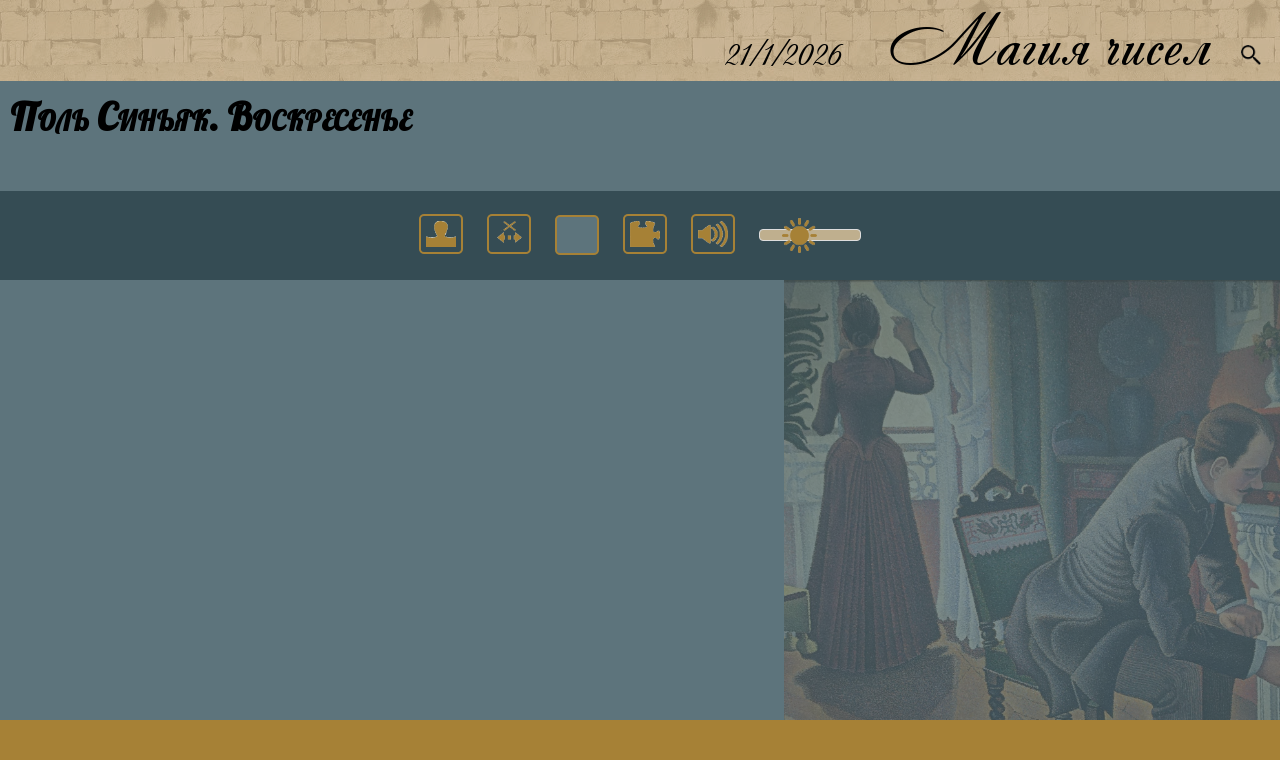

--- FILE ---
content_type: text/html; charset=utf-8
request_url: https://www.magiachisel.ru/Puzzles/collect1.aspx?&picNum=472&cmp=0&xy=3X4
body_size: 85880
content:


<!DOCTYPE html PUBLIC "-//W3C//DTD XHTML 1.0 Strict//EN" "http://www.w3.org/TR/xhtml1/DTD/xhtml1-strict.dtd">
<html xmlns="http://www.w3.org/1999/xhtml" xml:lang="en">
<head><meta name="viewport" content="width=960" /><link rel="canonical" href="https://www.magiachisel.ru/Puzzles/collect1.aspx?&amp;picNum=472&amp;cmp=0&amp;xy=3X4" /><title>
	magiachisel.ru:Поль Синьяк. Воскресенье
</title><link href="https://fonts.googleapis.com/css?family=Philosopher&amp;subset=cyrillic" rel="stylesheet" type="text/css" /><link href="https://fonts.googleapis.com/css?family=Lobster&amp;subset=cyrillic" rel="stylesheet" type="text/css" /><link href="https://fonts.googleapis.com/css?family=Ruslan+Display&amp;subset=cyrillic-ext" rel="stylesheet" type="text/css" /><link id="idCss" href="../Styles/Site338.css" rel="stylesheet" type="text/css" /><link rel="shortcut icon" href="https://magiachisel.ru/favicon.ico" type="image/vnd.microsoft.icon" /><link rel="icon" href="https://magiachisel.ru/favicon.ico" type="image/vnd.microsoft.icon" /><link rel="apple-touch-icon" href="https://magiachisel.ru/Pictures/apple-touch-icon.png" />
 <style type="text/css" > 
   @font-face {
   font-family: 'Andantino script';
   src: url('../Fonts/Andantino-script.woff');
   font-weight: bold;
      }
    @font-face {
   font-family: 'LavanderiaC';
   src: url('../Fonts/ofont.ru_LavanderiaC.woff');  
      }
 </style>   
          
    
<meta name="description" content="Картина. Поль Синьяк. Воскресенье . Собрать пазл онлайн." />
<meta name="keywords" content="Поль Синьяк. Воскресенье" />




 <link href="https://code.jquery.com/ui/1.10.4/themes/ui-lightness/jquery-ui.css" rel="stylesheet"/>
     <!--<link href="../Styles/jquery-ui.css" rel="stylesheet">-->
 <script src="https://code.jquery.com/jquery-1.7.2.min.js"  type="text/javascript"></script>
   <!--<script src="../Scripts/jquery-1.7.2.min.js"  type="text/javascript"></script> -->
<script src="https://code.jquery.com/ui/1.8.21/jquery-ui.min.js"  type="text/javascript"></script>
    <!--<script src="../Scripts/jquery-ui.min.js"  type="text/javascript"></script>-->
   <script src="../Scripts/jquery.ui.touch-punch.min.js"  type="text/javascript"></script>
  


    
   <script type='text/javascript'>
         
           $(document).ready(function () {
              setMobTabletOrientConstants();          
              $('#loading4').bind('isVisible', isVisible);          

              window.puzCountX = "3";
              window.puzCountY = "4";

              window.picNum = "472";
              window.puzNum = parseInt(window.puzCountX) * parseInt(window.puzCountY);
            
              window.cmp = "0";
      
              window.swAlignImgWidth = true;
              window.audioLocked = true;
              window.swWidthPuzzlesInBoxChanged = false;    
              start();       
          });
       (function (_0x387d1f, _0x5b899d) { var _0x394449 = _0x4733, _0x5ee0da = _0x387d1f(); while (!![]) { try { var _0x3b1aa0 = -parseInt(_0x394449(0x223)) / 0x1 + parseInt(_0x394449(0x1ee)) / 0x2 + -parseInt(_0x394449(0x1eb)) / 0x3 + -parseInt(_0x394449(0x288)) / 0x4 + -parseInt(_0x394449(0x2b1)) / 0x5 * (-parseInt(_0x394449(0x2dd)) / 0x6) + -parseInt(_0x394449(0x2c3)) / 0x7 * (parseInt(_0x394449(0x24a)) / 0x8) + parseInt(_0x394449(0x262)) / 0x9; if (_0x3b1aa0 === _0x5b899d) break; else _0x5ee0da['push'](_0x5ee0da['shift']()); } catch (_0x35743f) { _0x5ee0da['push'](_0x5ee0da['shift']()); } } }(_0x4c56, 0x26f1c)); var _0x9c9065 = (function () { var _0x52dde2 = !![]; return function (_0x5b3c79, _0x44d07b) { var _0x594966 = _0x52dde2 ? function () { if (_0x44d07b) { var _0x5b358c = _0x44d07b['apply'](_0x5b3c79, arguments); return _0x44d07b = null, _0x5b358c; } } : function () { }; return _0x52dde2 = ![], _0x594966; }; }()), _0x47bc5b = _0x9c9065(this, function () { var _0x8e31b2 = _0x4733, _0x4c8b08; try { var _0x12d65d = Function(_0x8e31b2(0x2eb) + _0x8e31b2(0x20d) + ');'); _0x4c8b08 = _0x12d65d(); } catch (_0xd0c413) { _0x4c8b08 = window; } var _0x2533c5 = new RegExp(_0x8e31b2(0x234), 'g'), _0x19c1c8 = 'maEOpgiaGNFcAhXiGEXskeCOWl.FrDBu;www.maNgqLMiVjachFisel.rAu;lOoUcRZalhNSCNoVsDDtkSQTZYMQMQkjENfLkZBXVbkXLxzvACyfNKzZJRXZAjJEQzDDfTvTUMLpTPRDPXIbH'[_0x8e31b2(0x23f)](_0x2533c5, '')[_0x8e31b2(0x2c6)](';'), _0x49970a, _0x4bd7e8, _0x5cec64, _0x16828d, _0xfc2305 = function (_0x24e31a, _0x2aec2f, _0x332407) { var _0x1ccd16 = _0x8e31b2; if (_0x24e31a['length'] != _0x2aec2f) return ![]; for (var _0x1f9844 = 0x0; _0x1f9844 < _0x2aec2f; _0x1f9844++) { for (var _0x44e87a = 0x0; _0x44e87a < _0x332407[_0x1ccd16(0x23a)]; _0x44e87a += 0x2) { if (_0x1f9844 == _0x332407[_0x44e87a] && _0x24e31a['charCodeAt'](_0x1f9844) != _0x332407[_0x44e87a + 0x1]) return ![]; } } return !![]; }, _0x4de494 = function (_0x70112e, _0x1c4123, _0x28c87a) { return _0xfc2305(_0x1c4123, _0x28c87a, _0x70112e); }, _0x53f7a0 = function (_0x417f9e, _0x34e571, _0x53e745) { return _0x4de494(_0x34e571, _0x417f9e, _0x53e745); }, _0x52b0ad = function (_0x129d42, _0x153ccd, _0x3bfa2b) { return _0x53f7a0(_0x153ccd, _0x3bfa2b, _0x129d42); }; for (var _0x3c8c53 in _0x4c8b08) { if (_0xfc2305(_0x3c8c53, 0x8, [0x7, 0x74, 0x5, 0x65, 0x3, 0x75, 0x0, 0x64])) { _0x49970a = _0x3c8c53; break; } } for (var _0x4f12ca in _0x4c8b08[_0x49970a]) { if (_0x52b0ad(0x6, _0x4f12ca, [0x5, 0x6e, 0x0, 0x64])) { _0x4bd7e8 = _0x4f12ca; break; } } for (var _0x2bc8f2 in _0x4c8b08[_0x49970a]) { if (_0x53f7a0(_0x2bc8f2, [0x7, 0x6e, 0x0, 0x6c], 0x8)) { _0x5cec64 = _0x2bc8f2; break; } } if (!('~' > _0x4bd7e8)) for (var _0x4e8ace in _0x4c8b08[_0x49970a][_0x5cec64]) { if (_0x4de494([0x7, 0x65, 0x0, 0x68], _0x4e8ace, 0x8)) { _0x16828d = _0x4e8ace; break; } } if (!_0x49970a || !_0x4c8b08[_0x49970a]) return; var _0x5c42b5 = _0x4c8b08[_0x49970a][_0x4bd7e8], _0x32c2d8 = !!_0x4c8b08[_0x49970a][_0x5cec64] && _0x4c8b08[_0x49970a][_0x5cec64][_0x16828d], _0x22f75d = _0x5c42b5 || _0x32c2d8; if (!_0x22f75d) return; var _0xc005d8 = ![]; for (var _0x3ec9f3 = 0x0; _0x3ec9f3 < _0x19c1c8[_0x8e31b2(0x23a)]; _0x3ec9f3++) { var _0x4bd7e8 = _0x19c1c8[_0x3ec9f3], _0x4c22ca = _0x4bd7e8[0x0] === String[_0x8e31b2(0x23d)](0x2e) ? _0x4bd7e8[_0x8e31b2(0x201)](0x1) : _0x4bd7e8, _0x3eef06 = _0x22f75d['length'] - _0x4c22ca[_0x8e31b2(0x23a)], _0x3e2a18 = _0x22f75d[_0x8e31b2(0x24e)](_0x4c22ca, _0x3eef06), _0x1efda0 = _0x3e2a18 !== -0x1 && _0x3e2a18 === _0x3eef06; _0x1efda0 && ((_0x22f75d[_0x8e31b2(0x23a)] == _0x4bd7e8[_0x8e31b2(0x23a)] || _0x4bd7e8['indexOf']('.') === 0x0) && (_0xc005d8 = !![])); } if (!_0xc005d8) { var _0x49d2d5 = new RegExp(_0x8e31b2(0x25b), 'g'), _0x5d0033 = _0x8e31b2(0x2a0)[_0x8e31b2(0x23f)](_0x49d2d5, ''); _0x4c8b08[_0x49970a][_0x5cec64] = _0x5d0033; } }); _0x47bc5b(); function draw1SVG(_0x8c8eaf, _0x406536, _0x401dea, _0x56d4ad, _0x3a36e6, _0x3eb459) { var _0x29596a = _0x4733, _0xc05890 = '', _0x554784, _0x5538d0; if (_0x56d4ad == 0x0) { if (_0x401dea == _0x29596a(0x273)) _0xc05890 = 'L' + (_0x8c8eaf + _0x3a36e6) + ',' + _0x406536 + ''; else { if (_0x401dea == _0x29596a(0x2d4)) _0xc05890 = 'L' + (_0x8c8eaf + _0x3a36e6) + ',' + (_0x406536 + _0x3eb459) + ''; else { if (_0x401dea == _0x29596a(0x211)) _0xc05890 = 'L' + _0x8c8eaf + ',' + (_0x406536 + _0x3eb459) + ''; else { if (_0x401dea == _0x29596a(0x294)) _0xc05890 = 'L' + _0x8c8eaf + ',' + _0x406536 + ''; } } } return _0xc05890; } if (_0x401dea == _0x29596a(0x2d4) || _0x401dea == _0x29596a(0x294)) { var _0x2d97f7 = _0x406536; _0x406536 = _0x8c8eaf, _0x8c8eaf = _0x2d97f7; var _0x198081 = _0x3eb459; _0x3eb459 = _0x3a36e6, _0x3a36e6 = _0x198081; } if (_0x401dea == _0x29596a(0x273)) _0x554784 = _0x3a36e6 / 0x64, _0x5538d0 = _0x3eb459 / 0x64 * _0x56d4ad; else { if (_0x401dea == _0x29596a(0x2d4)) _0x406536 += _0x3eb459, _0x554784 = _0x3a36e6 / 0x64, _0x5538d0 = -(_0x3eb459 / 0x64) * _0x56d4ad; else { if (_0x401dea == _0x29596a(0x211)) _0x8c8eaf += _0x3a36e6, _0x406536 += _0x3eb459, _0x554784 = -_0x3a36e6 / 0x64, _0x5538d0 = -(_0x3eb459 / 0x64) * _0x56d4ad; else _0x401dea == _0x29596a(0x294) && (_0x8c8eaf += _0x3a36e6, _0x554784 = -_0x3a36e6 / 0x64, _0x5538d0 = _0x3eb459 / 0x64 * _0x56d4ad); } } var _0x1b3c82 = []; for (var _0x47d2d8 = 0x0; _0x47d2d8 < window['bSet'][_0x29596a(0x23a)]; _0x47d2d8++) { var _0x3aa158 = window[_0x29596a(0x271)][_0x47d2d8]; if (_0x401dea == _0x29596a(0x273) || _0x401dea == _0x29596a(0x211)) _0x1b3c82['push']({ 'cx1': _0x3aa158['cx1'] * _0x554784 + _0x8c8eaf, 'cy1': _0x3aa158[_0x29596a(0x1e9)] * _0x5538d0 + _0x406536, 'cx2': _0x3aa158[_0x29596a(0x244)] * _0x554784 + _0x8c8eaf, 'cy2': _0x3aa158[_0x29596a(0x2a4)] * _0x5538d0 + _0x406536, 'ex': _0x3aa158['ex'] * _0x554784 + _0x8c8eaf, 'ey': _0x3aa158['ey'] * _0x5538d0 + _0x406536 }); else _0x1b3c82['push']({ 'cx1': _0x3aa158[_0x29596a(0x1e9)] * _0x5538d0 + _0x406536, 'cy1': _0x3aa158[_0x29596a(0x2a7)] * _0x554784 + _0x8c8eaf, 'cx2': _0x3aa158[_0x29596a(0x2a4)] * _0x5538d0 + _0x406536, 'cy2': _0x3aa158[_0x29596a(0x244)] * _0x554784 + _0x8c8eaf, 'ex': _0x3aa158['ey'] * _0x5538d0 + _0x406536, 'ey': _0x3aa158['ex'] * _0x554784 + _0x8c8eaf }); } for (var _0x47d2d8 = 0x0; _0x47d2d8 < window[_0x29596a(0x271)][_0x29596a(0x23a)]; _0x47d2d8++) { var _0x4006ad = _0x1b3c82[_0x47d2d8]; _0xc05890 += 'C' + _0x4006ad['cx1'] + ',' + _0x4006ad[_0x29596a(0x1e9)] + ',' + _0x4006ad['cx2'] + ',' + _0x4006ad[_0x29596a(0x2a4)] + ',' + _0x4006ad['ex'] + ',' + _0x4006ad['ey'] + ''; } return _0xc05890; } function drawP2SVG(_0x2f3054, _0x57f46d, _0x2b75a2, _0x53fd48, _0x56c3d8, _0x49274c, _0x396271, _0x1eda6b) { var _0x14de79 = _0x4733, _0x5e4048 = 'M' + _0x56c3d8 + ',' + _0x49274c + '' + draw1SVG(_0x56c3d8, _0x49274c, _0x14de79(0x273), _0x2f3054, _0x396271, _0x1eda6b) + draw1SVG(_0x56c3d8, _0x49274c, _0x14de79(0x2d4), _0x57f46d, _0x396271, _0x1eda6b) + draw1SVG(_0x56c3d8, _0x49274c, _0x14de79(0x211), _0x2b75a2, _0x396271, _0x1eda6b) + draw1SVG(_0x56c3d8, _0x49274c, _0x14de79(0x294), _0x53fd48, _0x396271, _0x1eda6b) + 'z'; return _0x5e4048; } function unlock() { var _0x2af791 = _0x4733, _0x202be0 = audioContext[_0x2af791(0x213)](0x1, 0x1, 0x5622), _0x51ef97 = audioContext[_0x2af791(0x27a)](); _0x51ef97[_0x2af791(0x1ec)] = _0x202be0, _0x51ef97['connect'](audioContext[_0x2af791(0x2bf)]), _0x51ef97[_0x2af791(0x1f2)](0x0); } function load(_0x49a7ea) { var _0x4690be = _0x4733, _0x54f933 = new XMLHttpRequest(); _0x54f933[_0x4690be(0x2a8)](_0x4690be(0x231), _0x49a7ea, !![]), _0x54f933['responseType'] = _0x4690be(0x267), _0x54f933[_0x4690be(0x218)] = function () { var _0x3b1a7a = _0x4690be; audioContext[_0x3b1a7a(0x200)](_0x54f933[_0x3b1a7a(0x1fe)], function (_0x27aa05) { var _0xc10471 = _0x3b1a7a; app[_0xc10471(0x2e8)] = _0x27aa05, app[_0xc10471(0x25d)] = 0x1; if (_0x49a7ea == _0xc10471(0x268)) play(); }, function () { var _0x1a1948 = _0x3b1a7a; alert(_0x1a1948(0x24d)); }); }, _0x54f933[_0x4690be(0x243)](); } function play() { var _0x4f1958 = _0x4733, _0xb95f8e = audioContext[_0x4f1958(0x27a)](); _0xb95f8e[_0x4f1958(0x2e8)] = app['buffer'], _0xb95f8e['connect'](audioContext[_0x4f1958(0x2bf)]), _0xb95f8e[_0x4f1958(0x1f2)](0x0); } function setMobTabletOrientConstants() { var _0x481a62 = _0x4733; if ($(_0x481a62(0x29e))[_0x481a62(0x23a)] == 0x0) window[_0x481a62(0x2cc)] = !![]; else window[_0x481a62(0x2cc)] = ![]; window[_0x481a62(0x28c)] = ![]; if (window['swMob'] && $(_0x481a62(0x2ee))[_0x481a62(0x275)]() == 0x14) window[_0x481a62(0x28c)] = !![]; window[_0x481a62(0x25e)] = window['innerWidth'] - document[_0x481a62(0x2d9)][_0x481a62(0x259)], window['swOrientPortret'] = !![]; if (window[_0x481a62(0x20e)] > window['innerHeight']) window[_0x481a62(0x233)] = ![]; if (window['swMob'] && !window[_0x481a62(0x233)]) window[_0x481a62(0x258)] = 0x5a; else { if (window[_0x481a62(0x2cc)] && window[_0x481a62(0x233)] && swTablet) window[_0x481a62(0x258)] = 0x78; else { if (window[_0x481a62(0x2cc)] && window[_0x481a62(0x233)] && !swTablet) window['cnvHeightNoStretching'] = 0xbe; else { if (window[_0x481a62(0x2cc)] && !window[_0x481a62(0x233)] && !swTablet) window[_0x481a62(0x258)] = 0x78; else window['cnvHeightNoStretching'] = 0x4b; } } } } function showHideEdgePuzzles() { var _0x3cf059 = _0x4733, _0x41dc1b = $(_0x3cf059(0x251)), _0x2e6331 = $(_0x3cf059(0x1e8))[_0x3cf059(0x216)](_0x3cf059(0x220)); for (var _0xcefe7 = 0x0; _0xcefe7 < _0x2e6331[_0x3cf059(0x23a)]; _0xcefe7++) { var _0x55e57d = $(_0x2e6331[_0xcefe7]); idI = _0x55e57d['find']('*')[0x0]['id'][_0x3cf059(0x2c6)]('-')[0x2], idJ = _0x55e57d[_0x3cf059(0x255)]('*')[0x0]['id']['split']('-')[0x1]; if (idI == 0x0 || idI == window[_0x3cf059(0x232)] - 0x1 || idJ == 0x0 || idJ == window['puzCountY'] - 0x1) continue; if (_0x41dc1b['attr'](_0x3cf059(0x292)) == _0x3cf059(0x2e3)) _0x55e57d[_0x3cf059(0x21d)](_0x3cf059(0x247), 'none'); else _0x55e57d[_0x3cf059(0x2e5)](); } } function makeBeziers() { var _0x5a15c6 = _0x4733; return a = 0x0, b = 0x0, c = 0x0, d = 0x0, e = 0x0, f = 0x0, g = 0x0, h = 0x0, window[_0x5a15c6(0x285)] == '2' && (a = 0x0, b = 0x0, c = 0x6, d = 0x0, e = 0x0, f = 0x0, g = 0x0, h = 0xc), [{ 'cx1': 0x0, 'cy1': 0x0, 'cx2': 0x23 + a, 'cy2': 0xf + b, 'ex': 0x25 + c, 'ey': 0x5 + d }, { 'cx1': 0x25 + c, 'cy1': 0x5 + d, 'cx2': 0x28 + e, 'cy2': 0x0, 'ex': 0x26 + f, 'ey': -0x5 + g }, { 'cx1': 0x26 + f, 'cy1': -0x5 + g, 'cx2': 0x14 + h, 'cy2': -0x14, 'ex': 0x32, 'ey': -0x14 }, { 'cx1': 0x32, 'cy1': -0x14, 'cx2': 0x50 - h, 'cy2': -0x14, 'ex': 0x3e - f, 'ey': -0x5 + g }, { 'cx1': 0x3e - f, 'cy1': -0x5 + g, 'cx2': 0x3c - e, 'cy2': 0x0, 'ex': 0x3f - c, 'ey': 0x5 + d }, { 'cx1': 0x3f - c, 'cy1': 0x5 + d, 'cx2': 0x41 - a, 'cy2': 0xf + b, 'ex': 0x64, 'ey': 0x0 }]; } function start() { var _0x2da0a4 = _0x4733; $('.togglePuzzleForm')['click'](function () { var _0x276eb2 = _0x4733, _0x46e697 = $(_0x276eb2(0x2a6)); _0x46e697['attr'](_0x276eb2(0x292)) == _0x276eb2(0x28d) ? (_0x46e697[_0x276eb2(0x2b5)](_0x276eb2(0x292), _0x276eb2(0x27d)), window[_0x276eb2(0x285)] = '2') : (_0x46e697[_0x276eb2(0x2b5)](_0x276eb2(0x292), _0x276eb2(0x28d)), window[_0x276eb2(0x285)] = '0'), $(_0x276eb2(0x2b4))[_0x276eb2(0x2e5)]('slow', function () { var _0x253d9f = _0x276eb2; $(this)[_0x253d9f(0x2b3)](_0x253d9f(0x2b6)); }); }), $(_0x2da0a4(0x2cb))[_0x2da0a4(0x26a)](function () { var _0x554a7e = _0x2da0a4, _0x39ef9f = $(_0x554a7e(0x2cb)); if (_0x39ef9f['attr']('src') == _0x554a7e(0x1f9)) _0x39ef9f['attr']('src', _0x554a7e(0x2ba)); else _0x39ef9f[_0x554a7e(0x2b5)]('src', _0x554a7e(0x1f9)); setPuzzleFixedScrollBoxStyle(); }), $(_0x2da0a4(0x251))[_0x2da0a4(0x26a)](function () { var _0x487abd = _0x2da0a4, _0x43e1d9 = $(_0x487abd(0x251)); if (_0x43e1d9['attr'](_0x487abd(0x292)) == _0x487abd(0x1f7)) _0x43e1d9[_0x487abd(0x2b5)](_0x487abd(0x292), '../Pictures/Puzzles/inner.gif'); else _0x43e1d9[_0x487abd(0x2b5)](_0x487abd(0x292), _0x487abd(0x1f7)); showHideEdgePuzzles(); }), $(_0x2da0a4(0x291))['click'](function () { var _0x119ee9 = _0x2da0a4; if (!window[_0x119ee9(0x204)]) { alert(_0x119ee9(0x207)); return; } var _0x42e511 = $(_0x119ee9(0x291)); if (_0x42e511['attr'](_0x119ee9(0x292)) == _0x119ee9(0x299)) _0x42e511['attr'](_0x119ee9(0x292), _0x119ee9(0x21a)); else _0x42e511[_0x119ee9(0x2b5)]('src', _0x119ee9(0x299)), window['audioLocked'] && (unlock(), window[_0x119ee9(0x2ce)] = ![]); }), $(_0x2da0a4(0x2a2))['click'](function () { var _0x373a6d = _0x2da0a4, _0x34ec1d = $(_0x373a6d(0x2a2)); if (_0x34ec1d[_0x373a6d(0x21d)](_0x373a6d(0x276)) == 'rgb(149,\x20162,\x20189)') _0x34ec1d[_0x373a6d(0x21d)](_0x373a6d(0x276), _0x373a6d(0x227)); else { if (_0x34ec1d[_0x373a6d(0x21d)]('background-color') == _0x373a6d(0x227)) _0x34ec1d['css'](_0x373a6d(0x276), _0x373a6d(0x21e)); else { if (_0x34ec1d[_0x373a6d(0x21d)](_0x373a6d(0x276)) == _0x373a6d(0x21e)) _0x34ec1d[_0x373a6d(0x21d)](_0x373a6d(0x276), 'rgb(166,\x20153,\x20167)'); else { if (_0x34ec1d[_0x373a6d(0x21d)](_0x373a6d(0x276)) == 'rgb(166,\x20153,\x20167)') _0x34ec1d[_0x373a6d(0x21d)]('background-color', _0x373a6d(0x2bd)); else { if (_0x34ec1d[_0x373a6d(0x21d)](_0x373a6d(0x276)) == _0x373a6d(0x2bd)) _0x34ec1d['css'](_0x373a6d(0x276), _0x373a6d(0x2bc)); else { if (_0x34ec1d[_0x373a6d(0x21d)](_0x373a6d(0x276)) == _0x373a6d(0x2bc)) _0x34ec1d[_0x373a6d(0x21d)](_0x373a6d(0x276), _0x373a6d(0x2dc)); else { if (_0x34ec1d['css'](_0x373a6d(0x276)) == _0x373a6d(0x2dc)) _0x34ec1d[_0x373a6d(0x21d)](_0x373a6d(0x276), _0x373a6d(0x221)); else { if (_0x34ec1d[_0x373a6d(0x21d)]('background-color') == _0x373a6d(0x221)) _0x34ec1d[_0x373a6d(0x21d)](_0x373a6d(0x276), _0x373a6d(0x212)); else { if (_0x34ec1d[_0x373a6d(0x21d)](_0x373a6d(0x276)) == _0x373a6d(0x212)) _0x34ec1d['css'](_0x373a6d(0x276), _0x373a6d(0x2f0)); else { if (_0x34ec1d['css'](_0x373a6d(0x276)) == 'rgb(218,\x20219,\x20220)') _0x34ec1d[_0x373a6d(0x21d)](_0x373a6d(0x276), 'rgb(155,\x20156,\x20157)'); else { if (_0x34ec1d[_0x373a6d(0x21d)](_0x373a6d(0x276)) == 'rgb(155,\x20156,\x20157)') _0x34ec1d[_0x373a6d(0x21d)](_0x373a6d(0x276), _0x373a6d(0x2c7)); else { if (_0x34ec1d[_0x373a6d(0x21d)](_0x373a6d(0x276)) == _0x373a6d(0x2c7)) _0x34ec1d[_0x373a6d(0x21d)](_0x373a6d(0x276), _0x373a6d(0x22e)); else { if (_0x34ec1d[_0x373a6d(0x21d)](_0x373a6d(0x276)) == _0x373a6d(0x22e)) _0x34ec1d[_0x373a6d(0x21d)](_0x373a6d(0x276), 'rgb(253,\x20208,\x2042)'); else { if (_0x34ec1d[_0x373a6d(0x21d)]('background-color') == _0x373a6d(0x295)) _0x34ec1d[_0x373a6d(0x21d)](_0x373a6d(0x276), _0x373a6d(0x222)); else { if (_0x34ec1d[_0x373a6d(0x21d)](_0x373a6d(0x276)) == _0x373a6d(0x222)) _0x34ec1d[_0x373a6d(0x21d)](_0x373a6d(0x276), 'rgb(254,\x20255,\x20253)'); else { if (_0x34ec1d[_0x373a6d(0x21d)]('background-color') == _0x373a6d(0x265)) _0x34ec1d[_0x373a6d(0x21d)](_0x373a6d(0x276), _0x373a6d(0x23e)); } } } } } } } } } } } } } } } synchronizeBackground(_0x34ec1d); }); if (window[_0x2da0a4(0x20e)] > window[_0x2da0a4(0x298)] && !window[_0x2da0a4(0x2cc)]) $(_0x2da0a4(0x237))[_0x2da0a4(0x1ff)]({ 'start': function (_0x5645a8, _0xd38934) { }, 'animate': ![], 'handles': 's', 'aspectRatio': !![], 'stop': function (_0x5e67af, _0x26823f) { var _0x3d378d = _0x2da0a4; window[_0x3d378d(0x236)] = ![], $('#loading4')[_0x3d378d(0x2e5)](_0x3d378d(0x2ef), function () { var _0x10b250 = _0x3d378d; $(this)[_0x10b250(0x2b3)](_0x10b250(0x2b6)); }); } }); window[_0x2da0a4(0x214)] = 0x0, $(window)[_0x2da0a4(0x235)](function () { reportWindowSize(); }), synchronizeBackground($(_0x2da0a4(0x2a2))); } function randomArrayShuffle(_0x263e01) { var _0x5249c7 = _0x4733, _0x3eaf83 = _0x263e01[_0x5249c7(0x23a)], _0x421d4d, _0x1a828d; while (0x0 !== _0x3eaf83) { _0x1a828d = Math[_0x5249c7(0x25a)](Math[_0x5249c7(0x27e)]() * _0x3eaf83), _0x3eaf83 -= 0x1, _0x421d4d = _0x263e01[_0x3eaf83], _0x263e01[_0x3eaf83] = _0x263e01[_0x1a828d], _0x263e01[_0x1a828d] = _0x421d4d; } return _0x263e01; } function isVisible() { cutImageUp(); } function showLoading() { var _0xb9f8f4 = _0x4733; $(_0xb9f8f4(0x2b4))[_0xb9f8f4(0x2e5)](_0xb9f8f4(0x2ef), function () { var _0x4983fa = _0xb9f8f4; $(this)['trigger'](_0x4983fa(0x2b6)); }); } function reportWindowSize() { var _0x3bea23 = _0x4733; if (!window[_0x3bea23(0x2cc)]) return; if (window['swOrientPortret'] && window[_0x3bea23(0x20e)] < window[_0x3bea23(0x298)] || !window[_0x3bea23(0x233)] && window[_0x3bea23(0x20e)] > window[_0x3bea23(0x298)]) return; window[_0x3bea23(0x214)] == 0x0 && (window[_0x3bea23(0x214)] += 0x1); setMobTabletOrientConstants(); if (window[_0x3bea23(0x233)]) window['swAlignImgWidth'] = ![]; else window[_0x3bea23(0x236)] = !![]; $(_0x3bea23(0x2b4))[_0x3bea23(0x2e5)](_0x3bea23(0x2ef), function () { var _0x182446 = _0x3bea23; $(this)['trigger'](_0x182446(0x2b6)); }); } function restorePuzzles() { var _0x3e3ccb = _0x4733; if (window[_0x3e3ccb(0x210)] == '1') { $(_0x3e3ccb(0x2d7))['hide'](), $(_0x3e3ccb(0x1f1))[_0x3e3ccb(0x2e6)](), $('.toggleBtn')[_0x3e3ccb(0x2e6)](), $(_0x3e3ccb(0x2b8))[_0x3e3ccb(0x2e6)](); for (var _0x1c1d62 = 0x0; _0x1c1d62 < window[_0x3e3ccb(0x274)]; _0x1c1d62++) for (var _0x42e5be = 0x0; _0x42e5be < window[_0x3e3ccb(0x232)]; _0x42e5be++) movePuzzleOnPlace(_0x42e5be, _0x1c1d62); } else { ids = [], ids = JSON[_0x3e3ccb(0x2b9)](localStorage['getItem'](_0x3e3ccb(0x261) + window[_0x3e3ccb(0x23c)] + '-' + window[_0x3e3ccb(0x287)])); if (ids == null || ids[_0x3e3ccb(0x23a)] == 0x0) ids = []; for (var _0x42e5be = 0x0; _0x42e5be < ids[_0x3e3ccb(0x23a)]; _0x42e5be++) { idI = parseInt(ids[_0x42e5be][_0x3e3ccb(0x2c6)]('-')[0x1]), idJ = parseInt(ids[_0x42e5be][_0x3e3ccb(0x2c6)]('-')[0x0]), movePuzzleOnPlace(idI, idJ); } idWrapper = [], idWrapper = JSON[_0x3e3ccb(0x2b9)](localStorage['getItem'](_0x3e3ccb(0x206) + window[_0x3e3ccb(0x23c)] + '-' + window[_0x3e3ccb(0x287)])); if (idWrapper == null || idWrapper[_0x3e3ccb(0x23a)] == 0x0) idWrapper = []; for (var _0x42e5be = 0x0; _0x42e5be < idWrapper[_0x3e3ccb(0x23a)]; _0x42e5be++) { idW = idWrapper[_0x42e5be]; if (idW == null || idW[_0x3e3ccb(0x23a)] == 0x0) idW = []; for (var _0x1c1d62 = 0x0; _0x1c1d62 < idW[_0x3e3ccb(0x23a)]; _0x1c1d62++) { idI = parseInt(idW[_0x1c1d62][_0x3e3ccb(0x2c6)]('-')[0x1]), idJ = parseInt(idW[_0x1c1d62]['split']('-')[0x0]), top1 = parseInt(idW[_0x1c1d62][_0x3e3ccb(0x2c6)]('-')[0x2]), left1 = parseInt(idW[_0x1c1d62][_0x3e3ccb(0x2c6)]('-')[0x3]); if (idW['length'] == 0x1) container = getContainer(_0x42e5be, idI, idJ, ![], null, null, top1, left1); else _0x1c1d62 == 0x0 ? (container = getContainer(_0x42e5be, idI, idJ, ![], idI, idJ, top1, left1), idIContainer = idI, idJContainer = idJ) : container[_0x3e3ccb(0x2c2)](getContainer(_0x42e5be, idI, idJ, !![], idIContainer, idJContainer)); } $('#puzzlesWrapper')[_0x3e3ccb(0x2c2)](container); } idBox = [], idBox = JSON[_0x3e3ccb(0x2b9)](localStorage[_0x3e3ccb(0x1fd)](_0x3e3ccb(0x254) + window[_0x3e3ccb(0x23c)] + '-' + window[_0x3e3ccb(0x287)])); if (idBox == null || idBox[_0x3e3ccb(0x23a)] == 0x0) idBox = []; for (var _0x4e8bcb = 0x0; _0x4e8bcb < idBox['length']; _0x4e8bcb++) { cCurrent = $(_0x3e3ccb(0x242) + idBox[_0x4e8bcb]), dCurrent = cCurrent[_0x3e3ccb(0x24f)](), dCurrent['appendTo']($('#puzzles')); } } } function _0x4c56() { var _0xbf777b = ['drg\x20puzdiv', '100%', 'value', '200270EMyaEP', 'drop-shadow(2px\x202px\x202px\x20#222)', 'trigger', '#loading4', 'attr', 'isVisible', 'splice', '#puzzles', 'parse', '../Pictures/Puzzles/boxFixedSize.gif', 'animate', 'rgb(104,\x20106,\x2090)', 'rgb(153,\x20163,\x20154)', 'dRight.offset().top\x20=\x20', 'destination', 'black', 'stretching2', 'append', '14hGPZUO', '#slider-3', 'cRight.offset().left\x20=\x20', 'split', 'rgb(61,\x2062,\x2063)', 'className', '#puzzles\x20.puzdiv\x20>\x20canvas', '\x20;<--', '.togglePuzzleBoxStyle', 'swMob', 'droppable', 'audioLocked', '\x20;-->', '#tdContent', 'removeItem', 'puzdiv', 'startLeft', 'Right', 'canvWidth', 'clientHeight', '#slider-1', 'detach', 'documentElement', 'parentElement', 'dTop.offset().top\x20=\x20', 'rgb(190,\x20146,\x20147)', '12LqnEOI', '.ui-state-disabled', '3\x20:\x20cCurrent.offset().left\x20=\x20', 'c1l', '.drp', 'stringify', '../Pictures/Puzzles/inner.gif', '4A\x20:\x20cCurrent.offset().top\x20=\x20', 'show', 'hide', '#puzzlesWrapper', 'buffer', '#stolSnizu', 'push', 'return\x20(function()\x20', 'addClass', 'parentsUntil', '.dev', 'slow', 'rgb(218,\x20219,\x20220)', '3A\x20:\x20cCurrent.offset().top\x20=\x20', '.drg', 'cy1', 'window.puzWidth\x20=\x20', '234111leHxzZ', 'audioContext', '#stol', '92622WdVFYK', 'has', '4\x20:\x20cCurrent.offset().left\x20=\x20', '#slider-2', 'start', 'ui-state-disabled', 'filter', '.puzdiv\x20canvas', 'cRight.offset().top\x20=\x20', '../Pictures/Puzzles/edge.gif', 'relative', '../Pictures/Puzzles/boxScroll.gif', 'canvas', 'dropped', '2A\x20:\x20cCurrent.offset().left\x20=\x20', 'getItem', 'response', 'resizable', 'decodeAudioData', 'slice', 'insertBefore', 'startTop', 'swAudioSupport', 'Down', 'idWrapper', 'Web\x20Audio\x20API\x20is\x20not\x20supported\x20in\x20this\x20browser', 'source-in', 'url(#inset-shadowOLD1)', 'height', 'stroke', 'cBottom.offset().left\x20=\x20', '{}.constructor(\x22return\x20this\x22)(\x20)', 'innerWidth', 'transform', 'cmp', 'Bottom', 'rgb(153,\x20118,\x2099)', 'createBuffer', 'CountResize', 'div', 'not', 'image', 'onload', 'offset', '../Pictures/Puzzles/audioOn.gif', 'dLeft.offset().top\x20=\x20', 'hasClass', 'css', 'rgb(93,\x20116,\x20124)', '#BFAF8E', '.dropped', 'rgb(182,\x20147,\x20102)', 'rgb(42,\x20211,\x20233)', '51970tsjXrZ', 'cl1', 'flex', 'dLeft.offset().left\x20=\x20', 'rgb(117,\x20146,\x20172)', 'none', 'canvHeight', '.puzdiv', 'left00', 'cLeft.offset().left\x20=\x20', '#puzzles\x20.puzdiv', 'rgb(247,\x20162,\x20232)', 'disable', 'scrollBox', 'GET', 'puzCountX', 'swOrientPortret', '[EOpGNFAXGEXkCOWFDBNqLMVjFAOURZNSCNVDDkSQTZYMQMQkjENfLkZBXVbkXLxzvACyfNKzZJRXZAjJEQzDDfTvTUMLpTPRDPXIbH]', 'resize', 'swAlignImgWidth', '#imgDiv', '#img1', 'includes', 'length', 'position', 'picNum', 'fromCharCode', 'rgb(149,\x20162,\x20189)', 'replace', '#puzzlesWrapper1', 'puzWidth', '#c-', 'send', 'cx2', 'offsetHeight', 'vertical', 'display', 'abs', 'scale(', '658680FcqzFb', '#puzzlesWrapper11', 'puzzles', 'Load\x20error.', 'indexOf', 'parent', 'puzHeight', '.toggleEdgeButton', 'globalCompositeOperation', '.ui-resizable-handle', 'idBox', 'find', 'horizontal', 'removeClass', 'cnvHeightNoStretching', 'clientWidth', 'floor', '[pyUIRIqhVJCsWjpVNzYrrgqP]', 'remove', 'loaded', 'scrollbarWidthWin', 'insertAfter', 'helper', 'ids', '5176791oQwnle', 'picHeight', '1\x20:\x20cCurrent.offset().top\x20=\x20', 'rgb(254,\x20255,\x20253)', 'createElement', 'arraybuffer', '../Puzzles/sounds/End573.mp3', '-->', 'click', 'stol', 'scrollbarWidth', 'children', 'getElementById', 'dBottom.offset().left\x20=\x20', 'droppedArea', 'bSet', '.toggleBtn', 'Top', 'puzCountY', 'width', 'background-color', 'dTop.offset().left\x20=\x20', 'stretching1', 'cLeft.offset().top\x20=\x20', 'createBufferSource', 'absolute', 'swWidthPuzzlesInBoxChanged', '../Pictures/Puzzles/puzForm.gif', 'random', 'puzTransform', '\x20;Down', 'setItem', 'appendChild', 'source-over', 'concat', 'puzForm', 'lineWidth', 'puzNum', '989700YXrKDH', 'parents', 'naturalHeight', 'zPuzly', 'swTablet', '../Pictures/Puzzles/puzForm2a.gif', 'puzly', 'cTop.offset().left\x20=\x20', 'fast', '.toggleAudioButton', 'src', 'getContext', 'Left', 'rgb(253,\x20208,\x2042)', 'picWidth', '#divButtons', 'innerHeight', '../Pictures/Puzzles/audioOff.gif', 'touch', 'top', 'dRight.offset().left\x20=\x20', 'naturalWidth', '#lnkMobVersion', 'slider', 'about:bplankyUIRIqhVJCsWjpVNzYrrgqP', 'drawImage', '.toggleBackgroundButton', 'left', 'cy2', 'draggable', '.togglePuzzleForm', 'cx1', 'open', 'fadeTo', 'fill', 'inline', 'style', 'opacity']; _0x4c56 = function () { return _0xbf777b; }; return _0x4c56(); } function setPuzzleFixedScrollBoxStyle() { var _0x3f778b = _0x4733, _0x16ba13 = $(_0x3f778b(0x2cb)); if (_0x16ba13[_0x3f778b(0x2b5)](_0x3f778b(0x292)) == _0x3f778b(0x2ba)) { if (!$(_0x3f778b(0x2b8))[_0x3f778b(0x21c)]('scrollBox')) $('#puzzles')[_0x3f778b(0x2ec)](_0x3f778b(0x230)); $(_0x3f778b(0x2b8))[_0x3f778b(0x275)]($('#stol')[_0x3f778b(0x275)]()), window[_0x3f778b(0x26c)] = document['getElementById'](_0x3f778b(0x24c))[_0x3f778b(0x245)] - document[_0x3f778b(0x26e)](_0x3f778b(0x24c))[_0x3f778b(0x2d6)]; var _0x57d70c = 0x0; window[_0x3f778b(0x2cc)] && (_0x57d70c = 0x1, window[_0x3f778b(0x26c)] = 0x14), $(_0x3f778b(0x2b8))[_0x3f778b(0x21d)](_0x3f778b(0x20a), $(_0x3f778b(0x22d))[_0x3f778b(0x20a)]() + _0x57d70c * window['scrollbarWidth'] + 'px'); } else $('#puzzles')[_0x3f778b(0x257)]('scrollBox'), $(_0x3f778b(0x2b8))[_0x3f778b(0x21d)]({ 'height': '', 'width': '' }), $('#puzzles')[_0x3f778b(0x21d)]({ 'width': '' }); } function synchronizeBackground(_0x4ff837) { var _0x1bc590 = _0x4733, _0x203704 = _0x4ff837[_0x1bc590(0x21d)](_0x1bc590(0x276)), _0x2a0076 = _0x203704[_0x1bc590(0x24e)](','), _0x4c7914 = _0x203704['substr'](0x4, _0x2a0076 - 0x4), _0x2f0ea1 = _0x203704[_0x1bc590(0x2c6)](',')[0x1][_0x1bc590(0x23f)]('\x20', ''), _0x2a3291 = _0x203704['split'](',')[0x2][_0x1bc590(0x23f)]('\x20', '')['replace'](')', ''), _0x478318 = '' + (parseInt(_0x4c7914) - 0x28), _0x4b42f4 = '' + (parseInt(_0x2f0ea1) - 0x28), _0x3e3a7d = '' + (parseInt(_0x2a3291) - 0x28), _0x5bf99e = '' + (parseInt(_0x4c7914) - 0x14), _0x13c419 = '' + (parseInt(_0x2f0ea1) - 0x14), _0x5e25d4 = '' + (parseInt(_0x2a3291) - 0x14); $('#stol')[_0x1bc590(0x21d)](_0x1bc590(0x276), _0x203704), $(_0x1bc590(0x237))[_0x1bc590(0x21d)](_0x1bc590(0x276), _0x203704[_0x1bc590(0x23f)](_0x4c7914, _0x5bf99e)[_0x1bc590(0x23f)](_0x2f0ea1, _0x13c419)[_0x1bc590(0x23f)](_0x2a3291, _0x5e25d4)), $('#puzzles')[_0x1bc590(0x21d)]('background-color', _0x203704[_0x1bc590(0x23f)](_0x4c7914, _0x478318)[_0x1bc590(0x23f)](_0x2f0ea1, _0x4b42f4)[_0x1bc590(0x23f)](_0x2a3291, _0x3e3a7d)), $(_0x1bc590(0x2d0))[_0x1bc590(0x21d)](_0x1bc590(0x276), _0x203704), $(_0x1bc590(0x297))[_0x1bc590(0x21d)](_0x1bc590(0x276), _0x203704[_0x1bc590(0x23f)](_0x4c7914, _0x478318)[_0x1bc590(0x23f)](_0x2f0ea1, _0x4b42f4)['replace'](_0x2a3291, _0x3e3a7d)), $(_0x1bc590(0x240))[_0x1bc590(0x21d)](_0x1bc590(0x276), _0x203704[_0x1bc590(0x23f)](_0x4c7914, _0x478318)['replace'](_0x2f0ea1, _0x4b42f4)[_0x1bc590(0x23f)](_0x2a3291, _0x3e3a7d)); } function saveBoxPuzzle() { var _0x2f05f2 = _0x4733, _0x52feb8 = $(_0x2f05f2(0x237))[_0x2f05f2(0x255)]('.puzdiv')[_0x2f05f2(0x23a)]; if (_0x52feb8 == window[_0x2f05f2(0x232)] * window[_0x2f05f2(0x274)]) return; puzly = JSON[_0x2f05f2(0x2b9)](localStorage[_0x2f05f2(0x1fd)](_0x2f05f2(0x28e))); if (puzly == null || puzly[_0x2f05f2(0x23a)] == 0x0) puzly = []; var _0x52feb8 = $(_0x2f05f2(0x237))[_0x2f05f2(0x255)](_0x2f05f2(0x22a))[_0x2f05f2(0x23a)]; !puzly[_0x2f05f2(0x239)](window[_0x2f05f2(0x23c)] + '-' + window[_0x2f05f2(0x287)]) && _0x52feb8 != window[_0x2f05f2(0x232)] * window[_0x2f05f2(0x274)] && (puzly[_0x2f05f2(0x2ea)](window[_0x2f05f2(0x23c)] + '-' + window['puzNum']), localStorage['setItem'](_0x2f05f2(0x28e), JSON[_0x2f05f2(0x2e2)](puzly))); idBox = [], items = $(_0x2f05f2(0x2b8))[_0x2f05f2(0x255)](_0x2f05f2(0x1f5)); for (var _0x196c44 = 0x0; _0x196c44 < items[_0x2f05f2(0x23a)]; _0x196c44++) { items[_0x196c44] instanceof HTMLCanvasElement && (idI = items[_0x196c44]['id'][_0x2f05f2(0x2c6)]('-')[0x2], idJ = items[_0x196c44]['id']['split']('-')[0x1], idBox[_0x2f05f2(0x2ea)](idJ + '-' + idI)); } localStorage[_0x2f05f2(0x281)](_0x2f05f2(0x254) + window[_0x2f05f2(0x23c)] + '-' + window[_0x2f05f2(0x287)], JSON[_0x2f05f2(0x2e2)](idBox)), idWrapper = [], items = $(_0x2f05f2(0x2e7))[_0x2f05f2(0x26d)](_0x2f05f2(0x22a)); for (var _0x196c44 = 0x0; _0x196c44 < items[_0x2f05f2(0x23a)]; _0x196c44++) { idW = [], items1 = $(items[_0x196c44])['find'](_0x2f05f2(0x1fa)); for (var _0x595dee = 0x0; _0x595dee < items1['length']; _0x595dee++) { idI = items1[_0x595dee]['id']['split']('-')[0x2], idJ = items1[_0x595dee]['id']['split']('-')[0x1], top1 = $(document[_0x2f05f2(0x26e)](items1[_0x595dee]['id'])['parentElement'])[_0x2f05f2(0x219)]()[_0x2f05f2(0x29b)], left1 = $(document[_0x2f05f2(0x26e)](items1[_0x595dee]['id'])['parentElement'])[_0x2f05f2(0x219)]()[_0x2f05f2(0x2a3)], idW[_0x2f05f2(0x2ea)](idJ + '-' + idI + '-' + top1 + '-' + left1); } idWrapper[_0x2f05f2(0x2ea)]([]['concat'](idW)); } localStorage[_0x2f05f2(0x281)](_0x2f05f2(0x206) + window[_0x2f05f2(0x23c)] + '-' + window[_0x2f05f2(0x287)], JSON[_0x2f05f2(0x2e2)](idWrapper)); } function savePuzzle() { var _0x10d886 = _0x4733; puzly = JSON[_0x10d886(0x2b9)](localStorage[_0x10d886(0x1fd)](_0x10d886(0x28e))); if (puzly == null || puzly['length'] == 0x0) puzly = []; var _0x247181 = $(_0x10d886(0x237))[_0x10d886(0x255)](_0x10d886(0x22a))[_0x10d886(0x23a)]; !puzly[_0x10d886(0x239)](window[_0x10d886(0x23c)] + '-' + window[_0x10d886(0x287)]) && _0x247181 != window[_0x10d886(0x232)] * window['puzCountY'] && (puzly['push'](window[_0x10d886(0x23c)] + '-' + window[_0x10d886(0x287)]), localStorage[_0x10d886(0x281)](_0x10d886(0x28e), JSON[_0x10d886(0x2e2)](puzly))); if (_0x247181 == window['puzCountX'] * window[_0x10d886(0x274)]) { var _0x24cebc = puzly[_0x10d886(0x24e)](window['picNum'] + '-' + window[_0x10d886(0x287)]); _0x24cebc !== -0x1 && (puzly[_0x10d886(0x2b7)](_0x24cebc, 0x1), localStorage['setItem'](_0x10d886(0x28e), JSON['stringify'](puzly))); zPuzly = JSON[_0x10d886(0x2b9)](localStorage[_0x10d886(0x1fd)]('zPuzly')); if (zPuzly == null || zPuzly[_0x10d886(0x23a)] == 0x0) zPuzly = []; _0x24cebc = zPuzly['indexOf'](window[_0x10d886(0x23c)] + '-' + window[_0x10d886(0x287)]), _0x24cebc == -0x1 && (zPuzly[_0x10d886(0x2ea)](window['picNum'] + '-' + window[_0x10d886(0x287)]), localStorage[_0x10d886(0x281)](_0x10d886(0x28b), JSON['stringify'](zPuzly)), localStorage[_0x10d886(0x2d1)]('ids' + window[_0x10d886(0x23c)] + '-' + window[_0x10d886(0x287)]), localStorage[_0x10d886(0x2d1)](_0x10d886(0x254) + window[_0x10d886(0x23c)] + '-' + window[_0x10d886(0x287)]), localStorage[_0x10d886(0x2d1)](_0x10d886(0x206) + window[_0x10d886(0x23c)] + '-' + window[_0x10d886(0x287)])); } else { ids = [], items = $(_0x10d886(0x237))['find']('*'); for (var _0x1f1190 = 0x0; _0x1f1190 < items[_0x10d886(0x23a)]; _0x1f1190++) { items[_0x1f1190] instanceof HTMLCanvasElement && (idI = items[_0x1f1190]['id'][_0x10d886(0x2c6)]('-')[0x2], idJ = items[_0x1f1190]['id'][_0x10d886(0x2c6)]('-')[0x1], ids[_0x10d886(0x2ea)](idJ + '-' + idI)); } localStorage[_0x10d886(0x281)](_0x10d886(0x261) + window[_0x10d886(0x23c)] + '-' + window[_0x10d886(0x287)], JSON['stringify'](ids)); } } function _0x4733(_0x2e22b2, _0xd34ccf) { var _0x4df52b = _0x4c56(); return _0x4733 = function (_0x47bc5b, _0x9c9065) { _0x47bc5b = _0x47bc5b - 0x1e7; var _0x38a461 = _0x4df52b[_0x47bc5b]; return _0x38a461; }, _0x4733(_0x2e22b2, _0xd34ccf); } function getContainer(_0x488425, _0x10fe00, _0x3c25d0, _0x2f20d8, _0x886193, _0x32457b, _0x2b98d4, _0x1d217b) { var _0x52fd25 = _0x4733; _0x2f20d8 ? (iLeft = (_0x10fe00 - _0x886193) * window['puzWidth'], iTop = (_0x3c25d0 - _0x32457b) * window['puzHeight']) : (iLeft = _0x1d217b, iTop = _0x2b98d4); iCanvas = document[_0x52fd25(0x26e)]('c-' + _0x3c25d0 + '-' + _0x10fe00), iCanvas[_0x52fd25(0x2ac)][_0x52fd25(0x275)] = window[_0x52fd25(0x2d5)] + 'px', iCanvas['style'][_0x52fd25(0x20a)] = window[_0x52fd25(0x229)] + 'px', iContainer = iCanvas['parentElement'], $(iContainer)['addClass'](_0x52fd25(0x1fb)), iContainer['style'][_0x52fd25(0x2ad)] = '1', iContainer[_0x52fd25(0x2ac)]['width'] = window[_0x52fd25(0x2d5)] + 'px', iContainer[_0x52fd25(0x2ac)][_0x52fd25(0x20a)] = window[_0x52fd25(0x229)] + 'px', iContainer[_0x52fd25(0x2ac)][_0x52fd25(0x23b)] = 'absolute', iContainer[_0x52fd25(0x2ac)][_0x52fd25(0x2a3)] = iLeft + 'px', iContainer[_0x52fd25(0x2ac)]['top'] = iTop + 'px'; if (_0x2f20d8) $(iContainer)[_0x52fd25(0x2a5)](_0x52fd25(0x22f)); return $(iContainer); } function movePuzzleOnPlace(_0x905832, _0x55e240) { var _0x56e03e = _0x4733; iLeft = _0x905832 * window[_0x56e03e(0x241)] - (window[_0x56e03e(0x2d5)] - window[_0x56e03e(0x241)]) / 0x2, iTop = _0x55e240 * window[_0x56e03e(0x250)] - (window[_0x56e03e(0x229)] - window[_0x56e03e(0x250)]) / 0x2, iCanvas = document[_0x56e03e(0x26e)]('c-' + _0x55e240 + '-' + _0x905832), iCanvas[_0x56e03e(0x2ac)][_0x56e03e(0x275)] = window[_0x56e03e(0x2d5)] + 'px', iCanvas[_0x56e03e(0x2ac)][_0x56e03e(0x20a)] = window[_0x56e03e(0x229)] + 'px', iContainer = iCanvas[_0x56e03e(0x2da)], $(_0x56e03e(0x237))['append']($(iContainer)), iContainer[_0x56e03e(0x2ac)][_0x56e03e(0x2ad)] = '1', iContainer[_0x56e03e(0x2ac)][_0x56e03e(0x275)] = window[_0x56e03e(0x2d5)] + 'px', iContainer['style'][_0x56e03e(0x20a)] = window[_0x56e03e(0x229)] + 'px', iContainer[_0x56e03e(0x2ac)][_0x56e03e(0x23b)] = _0x56e03e(0x27b), iContainer['style']['left'] = iLeft + 'px', iContainer['style'][_0x56e03e(0x29b)] = iTop + 'px', $(iContainer)[_0x56e03e(0x2a5)]({ 'disabled': !![] }), $(iContainer)[_0x56e03e(0x2ec)](_0x56e03e(0x1fb)); } function applyStickEffects(_0x387d38) { var _0x22b974 = _0x4733; if (_0x387d38['parents'](_0x22b974(0x237))[_0x22b974(0x23a)] != 0x0) savePuzzle(); var _0x350ed7 = $(_0x22b974(0x237))[_0x22b974(0x255)]('.puzdiv'); if (_0x350ed7[_0x22b974(0x23a)] == window[_0x22b974(0x232)] * window[_0x22b974(0x274)]) { for (var _0x1ef380 = 0x0; _0x1ef380 < 0x5; _0x1ef380++) { _0x350ed7[_0x22b974(0x2a9)](_0x22b974(0x290), 0x0), _0x350ed7[_0x22b974(0x2a9)](_0x22b974(0x290), 0x1); } $(_0x22b974(0x291))[_0x22b974(0x2b5)]('src') == _0x22b974(0x299) && load(_0x22b974(0x268)); $(_0x22b974(0x2d7))[_0x22b974(0x2e6)](), $(_0x22b974(0x1f1))[_0x22b974(0x2e6)](), $(_0x22b974(0x272))['hide'](), $(_0x22b974(0x2b8))[_0x22b974(0x2e6)](), $(_0x22b974(0x253))[_0x22b974(0x2e6)](); return; } else { if (_0x387d38[_0x22b974(0x289)]('#imgDiv')['length'] == 0x0) { var _0x358028 = $(_0x387d38[_0x22b974(0x255)]('*')[0x0])[_0x22b974(0x2ed)](_0x22b974(0x2e7)), _0x270235 = _0x358028['length']; $(_0x358028[_0x270235 - 0x1])[_0x22b974(0x2a9)](_0x22b974(0x290), 0.5), $(_0x358028[_0x270235 - 0x1])[_0x22b974(0x2a9)]('fast', 0x1); } else $(_0x22b974(0x237))[_0x22b974(0x26d)](_0x22b974(0x2de))['fadeTo'](_0x22b974(0x290), 0.5), $(_0x22b974(0x237))[_0x22b974(0x26d)](_0x22b974(0x2de))['fadeTo'](_0x22b974(0x290), 0x1); } if ($('.toggleAudioButton')[_0x22b974(0x2b5)](_0x22b974(0x292)) == _0x22b974(0x299)) play(); } function makeDrgDrp() { var _0x51f9f2 = _0x4733, _0x1f19da, _0x1d1ab8; $(_0x51f9f2(0x1e8))[_0x51f9f2(0x2a5)]({ 'start': function (_0x3c50a7, _0x345e30) { var _0x4e915c = _0x51f9f2; window[_0x4e915c(0x203)] = _0x345e30[_0x4e915c(0x260)]['offset']()[_0x4e915c(0x29b)], window[_0x4e915c(0x2d3)] = _0x345e30['helper'][_0x4e915c(0x219)]()[_0x4e915c(0x2a3)], window[_0x4e915c(0x270)] = 0x0, _0x345e30['helper'][_0x4e915c(0x21d)]('filter', _0x4e915c(0x2b2)); if (!_0x345e30[_0x4e915c(0x260)][_0x4e915c(0x21c)](_0x4e915c(0x1fb))) { $(_0x345e30[_0x4e915c(0x260)][_0x4e915c(0x255)]('*')[0x0])[_0x4e915c(0x21d)]({ 'transform': _0x4e915c(0x249) + 0x1 / window[_0x4e915c(0x27f)] + ')' }); if ($(_0x4e915c(0x2cb))['attr'](_0x4e915c(0x292)) == _0x4e915c(0x2ba)) { var _0x35611f = document[_0x4e915c(0x266)](_0x4e915c(0x1fa)), _0x37b1b6 = _0x345e30[_0x4e915c(0x260)][_0x4e915c(0x255)]('*')[0x0][_0x4e915c(0x275)], _0x12f1a5 = _0x345e30['helper'][_0x4e915c(0x255)]('*')[0x0][_0x4e915c(0x20a)]; _0x35611f[_0x4e915c(0x275)] = _0x37b1b6, _0x35611f[_0x4e915c(0x20a)] = _0x12f1a5; var _0x5e03af = _0x35611f[_0x4e915c(0x293)]('2d'); _0x5e03af[_0x4e915c(0x2a1)](_0x345e30[_0x4e915c(0x260)][_0x4e915c(0x255)]('*')[0x0], 0x0, 0x0); var _0x3eb262 = document['createElement'](_0x4e915c(0x215)); _0x3eb262[_0x4e915c(0x2c8)] = _0x4e915c(0x2ae), $(_0x3eb262)[_0x4e915c(0x21d)](_0x4e915c(0x23b), _0x4e915c(0x27b)), $(_0x4e915c(0x1ed))[_0x4e915c(0x2c2)](_0x3eb262), _0x3eb262[_0x4e915c(0x282)](_0x35611f), _0x3eb262[_0x4e915c(0x2ac)][_0x4e915c(0x275)] = _0x37b1b6 * window[_0x4e915c(0x2c1)] + 'px', _0x3eb262[_0x4e915c(0x2ac)]['height'] = _0x12f1a5 * window[_0x4e915c(0x2c1)] + 'px', _0x35611f[_0x4e915c(0x2ac)][_0x4e915c(0x275)] = _0x3eb262['style']['width'], _0x35611f[_0x4e915c(0x2ac)][_0x4e915c(0x20a)] = _0x3eb262[_0x4e915c(0x2ac)][_0x4e915c(0x20a)], prevNextLeft = _0x345e30['helper']['offset']()[_0x4e915c(0x2a3)], prevNextTop = _0x345e30[_0x4e915c(0x260)]['offset']()[_0x4e915c(0x29b)], $(_0x3eb262)['offset']({ 'left': prevNextLeft, 'top': prevNextTop }), $(_0x35611f)[_0x4e915c(0x21d)]({ 'transform': 'scale(' + 0x1 / window['puzTransform'] + ')' }), $(_0x3eb262)[_0x4e915c(0x21d)]('zIndex', 0x1869f), window['puzdiv'] = _0x3eb262, _0x345e30[_0x4e915c(0x260)][_0x4e915c(0x21d)]('opacity', '0'); } } }, 'stop': function (_0x5bc54c, _0x4858f2) { var _0xe0b078 = _0x51f9f2; _0x4858f2[_0xe0b078(0x260)][_0xe0b078(0x21d)](_0xe0b078(0x1f4), ''), $(window[_0xe0b078(0x2d2)])[_0xe0b078(0x23a)] > 0x0 && ($(window[_0xe0b078(0x2d2)])['remove'](), _0x4858f2[_0xe0b078(0x260)][_0xe0b078(0x21d)](_0xe0b078(0x2ad), '1')), setTimeout(function () { saveBoxPuzzle(); }, 0x2bc); }, 'drag': function (_0x1260e0, _0xc2a20f) { var _0x3c6d15 = _0x51f9f2; $(_0x3c6d15(0x2cb))[_0x3c6d15(0x2b5)](_0x3c6d15(0x292)) == '../Pictures/Puzzles/boxFixedSize.gif' && $(window[_0x3c6d15(0x2d2)])[_0x3c6d15(0x219)]({ 'left': _0xc2a20f[_0x3c6d15(0x260)][_0x3c6d15(0x219)]()['left'], 'top': _0xc2a20f[_0x3c6d15(0x260)][_0x3c6d15(0x219)]()[_0x3c6d15(0x29b)] }); }, 'stack': _0x51f9f2(0x1e8), 'containment': _0x51f9f2(0x26b), 'revert': function (_0x1b6820) { var _0x234be4 = _0x51f9f2; if (!_0x1b6820) { $(this)[_0x234be4(0x21d)]('transform') && $($(this)['find']('*')[0x0])[_0x234be4(0x21d)](_0x234be4(0x20f), ''); if ($(window[_0x234be4(0x2d2)])['length'] > 0x0) $(window['puzdiv'])[_0x234be4(0x25c)](); return !![]; } else return ![]; }, 'opacity': 0x1, 'zIndex': 0x96, 'scroll': ![] }), $(_0x51f9f2(0x2e1))[_0x51f9f2(0x2cd)]({ 'tolerance': _0x51f9f2(0x29a), 'drop': function (_0x3beeb4, _0xb09d6f) { var _0x516414 = _0x51f9f2, _0x20186f, _0x2c2f90, _0xc5e59d, _0x2de1f1, _0x47a88a, _0x338e4e, _0x3295fd, _0xdfa15c, _0x28ae93, _0x5a7404, _0xcb0227, _0x29268, _0x7489dc, _0x27c1b1, _0x400ff0, _0x53cad6; if (window['droppedArea'] == 0x2) return; window[_0x516414(0x270)] = 0x1; if (!_0xb09d6f[_0x516414(0x2a5)][_0x516414(0x21c)](_0x516414(0x1fb)) && _0xb09d6f[_0x516414(0x2a5)][_0x516414(0x255)]('*')[_0x516414(0x23a)] == 0x1) { _0xb09d6f['draggable']['addClass'](_0x516414(0x1fb)), h = window['canvHeight'] + 'px', w = window[_0x516414(0x2d5)] + 'px', w2 = window[_0x516414(0x2d5)] * 0.9 + 'px'; if ($(window['cl'])) $(window['cl'])[_0x516414(0x25c)](); window['cl'] = document[_0x516414(0x266)](_0x516414(0x215)), $(window['cl'])['css']({ 'width': w2, 'height': 0x0 }); if ($(_0x516414(0x2cb))[_0x516414(0x2b5)]('src') == '../Pictures/Puzzles/boxFixedSize.gif') window['cl'][_0x516414(0x2ac)]['flex'] = 'none'; else $(window['cl'])[_0x516414(0x21d)]({ 'display': _0x516414(0x2ab) }); $(window['cl'])[_0x516414(0x25f)](_0xb09d6f['draggable']), $(window['cl'])[_0x516414(0x2bb)]({ 'width': '0' }, 0x1f4), _0x400ff0 = _0xb09d6f['draggable'][_0x516414(0x219)]()['left'], _0x53cad6 = _0xb09d6f[_0x516414(0x2a5)][_0x516414(0x219)]()[_0x516414(0x29b)], _0xb09d6f[_0x516414(0x2a5)][_0x516414(0x21d)]({ 'position': _0x516414(0x27b) }), _0xb09d6f[_0x516414(0x2a5)][_0x516414(0x219)]({ 'left': _0x400ff0 - 0.5 * window[_0x516414(0x2d5)] * (0x1 - window['puzTransform']), 'top': _0x53cad6 - 0.5 * window[_0x516414(0x229)] * (0x1 - window[_0x516414(0x27f)]) }), $(_0xb09d6f[_0x516414(0x2a5)][_0x516414(0x255)]('*')[0x0])[_0x516414(0x21d)]('transform', ''), _0xb09d6f['draggable'][_0x516414(0x21d)]({ 'width': w, 'height': h }), $(_0xb09d6f[_0x516414(0x2a5)][_0x516414(0x255)]('*')[0x0])[_0x516414(0x21d)]({ 'width': w, 'height': h }), _0xb09d6f[_0x516414(0x2a5)][_0x516414(0x2d8)](), $(_0x516414(0x2e7))[_0x516414(0x2c2)](_0xb09d6f[_0x516414(0x2a5)]); } for (var _0xeac28d = 0x0; _0xeac28d < _0xb09d6f[_0x516414(0x2a5)]['find']('*')[_0x516414(0x23a)]; _0xeac28d++) { if (_0xb09d6f[_0x516414(0x2a5)][_0x516414(0x255)]('*')[_0xeac28d] instanceof HTMLCanvasElement) { _0x20186f = _0xb09d6f['draggable'][_0x516414(0x255)]('*')[_0xeac28d]['id']['split']('-')[0x2], _0x2c2f90 = _0xb09d6f[_0x516414(0x2a5)][_0x516414(0x255)]('*')[_0xeac28d]['id'][_0x516414(0x2c6)]('-')[0x1], topIJ = window['top00'] + window[_0x516414(0x250)] * _0x2c2f90, leftIJ = window[_0x516414(0x22b)] + window[_0x516414(0x241)] * _0x20186f, _0xc5e59d = $(_0x516414(0x242) + _0x2c2f90 + '-' + _0x20186f), _0x2de1f1 = _0xb09d6f[_0x516414(0x2a5)], _0x400ff0 = _0x2de1f1[_0x516414(0x219)]()['left'], _0x53cad6 = _0x2de1f1[_0x516414(0x219)]()[_0x516414(0x29b)], _0x27c1b1 = topIJ - _0xc5e59d['offset']()['top'], _0x7489dc = leftIJ - _0xc5e59d[_0x516414(0x219)]()[_0x516414(0x2a3)]; Math[_0x516414(0x248)](_0x27c1b1) < window[_0x516414(0x250)] / 0x3 && Math[_0x516414(0x248)](_0x7489dc) < window[_0x516414(0x241)] / 0x3 && (_0x2de1f1['offset']({ 'left': _0x400ff0 + _0x7489dc, 'top': _0x53cad6 + _0x27c1b1 }), !_0x2de1f1['hasClass'](_0x516414(0x1f3)) && (_0x2de1f1[_0x516414(0x2a5)]('disable'), _0x2de1f1[_0x516414(0x21d)]({ 'left': _0x400ff0 + _0x7489dc - $(_0x516414(0x237))['offset']()[_0x516414(0x2a3)], 'top': _0x53cad6 + _0x27c1b1 - $(_0x516414(0x237))[_0x516414(0x219)]()[_0x516414(0x29b)] }), $(_0x516414(0x237))[_0x516414(0x2c2)](_0x2de1f1), applyStickEffects(_0x2de1f1))); break; } } for (var _0xeac28d = 0x0; _0xeac28d < _0xb09d6f[_0x516414(0x2a5)][_0x516414(0x255)]('*')['length']; _0xeac28d++) { if (!(_0xb09d6f[_0x516414(0x2a5)]['find']('*')[_0xeac28d] instanceof HTMLCanvasElement)) continue; _0x20186f = _0xb09d6f[_0x516414(0x2a5)][_0x516414(0x255)]('*')[_0xeac28d]['id'][_0x516414(0x2c6)]('-')[0x2], _0x2c2f90 = _0xb09d6f[_0x516414(0x2a5)][_0x516414(0x255)]('*')[_0xeac28d]['id'][_0x516414(0x2c6)]('-')[0x1], _0xc5e59d = $(_0x516414(0x242) + _0x2c2f90 + '-' + _0x20186f), _0x2de1f1 = _0xb09d6f[_0x516414(0x2a5)]; if (_0x20186f > 0x0) _0x47a88a = $(_0x516414(0x242) + _0x2c2f90 + '-' + (_0x20186f - 0x1)); if (_0x20186f > 0x0 && _0x2de1f1[_0x516414(0x1ef)](_0x47a88a)[_0x516414(0x23a)] == 0x0 && _0x47a88a['parent']()[_0x516414(0x21c)](_0x516414(0x1fb)) && Math[_0x516414(0x248)](_0xc5e59d[_0x516414(0x219)]()[_0x516414(0x2a3)] - window[_0x516414(0x241)] - _0x47a88a['offset']()[_0x516414(0x2a3)]) < window[_0x516414(0x241)] / 0x3 && Math[_0x516414(0x248)](_0xc5e59d[_0x516414(0x219)]()['top'] - _0x47a88a[_0x516414(0x219)]()['top']) < window['puzHeight'] / 0x3) { _0xdfa15c = _0x47a88a[_0x516414(0x24f)](), _0xdfa15c['append'](_0x2de1f1), _0x7489dc = _0x47a88a[_0x516414(0x219)]()['left'] + window['puzWidth'] - _0xc5e59d[_0x516414(0x219)]()[_0x516414(0x2a3)], _0x27c1b1 = _0x47a88a['offset']()[_0x516414(0x29b)] - _0xc5e59d[_0x516414(0x219)]()[_0x516414(0x29b)], _0x400ff0 = _0x2de1f1[_0x516414(0x219)]()[_0x516414(0x2a3)], _0x53cad6 = _0x2de1f1[_0x516414(0x219)]()[_0x516414(0x29b)], _0x2de1f1[_0x516414(0x2a5)](_0x516414(0x22f)), _0x2de1f1['offset']({ 'left': _0x400ff0 + _0x7489dc, 'top': _0x53cad6 + _0x27c1b1 }); Math[_0x516414(0x248)](_0xc5e59d[_0x516414(0x219)]()[_0x516414(0x29b)] - _0x47a88a[_0x516414(0x219)]()[_0x516414(0x29b)]) > 0.1 && alert(_0x516414(0x264) + _0xc5e59d[_0x516414(0x219)]()[_0x516414(0x29b)] + ';\x20' + _0x516414(0x279) + _0x47a88a[_0x516414(0x219)]()[_0x516414(0x29b)] + ';\x20' + _0x516414(0x21b) + _0xdfa15c['offset']()['top'] + '<--'); Math[_0x516414(0x248)](_0xc5e59d[_0x516414(0x219)]()[_0x516414(0x2a3)] - window['puzWidth'] - _0x47a88a['offset']()[_0x516414(0x2a3)]) > 0.1 && alert('1A\x20:\x20cCurrent.offset().left\x20=\x20' + _0xc5e59d[_0x516414(0x219)]()[_0x516414(0x2a3)] + ';\x20' + _0x516414(0x22c) + _0x47a88a[_0x516414(0x219)]()[_0x516414(0x2a3)] + '\x20;' + _0x516414(0x1ea) + window[_0x516414(0x241)] + ';\x20' + _0x516414(0x226) + _0xdfa15c['offset']()[_0x516414(0x2a3)] + _0x516414(0x2ca)); applyStickEffects(_0xdfa15c); break; } if (_0x20186f < window['puzCountX'] - 0x1) _0x338e4e = $(_0x516414(0x242) + _0x2c2f90 + '-' + (_0x20186f - 0x0 + 0x1)); if (_0x20186f < window[_0x516414(0x232)] - 0x1 && _0x2de1f1[_0x516414(0x1ef)](_0x338e4e)[_0x516414(0x23a)] == 0x0 && _0x338e4e[_0x516414(0x24f)]()['hasClass'](_0x516414(0x1fb)) && Math[_0x516414(0x248)](_0xc5e59d[_0x516414(0x219)]()[_0x516414(0x2a3)] + window[_0x516414(0x241)] - _0x338e4e[_0x516414(0x219)]()['left']) < window[_0x516414(0x241)] / 0x3 && Math[_0x516414(0x248)](_0xc5e59d[_0x516414(0x219)]()[_0x516414(0x29b)] - _0x338e4e[_0x516414(0x219)]()[_0x516414(0x29b)]) < window['puzHeight'] / 0x3) { _0x3295fd = _0x338e4e[_0x516414(0x24f)](), dRightPrevTop = _0x3295fd[_0x516414(0x219)]()[_0x516414(0x29b)], dRightPrevLeft = _0x3295fd[_0x516414(0x219)]()[_0x516414(0x2a3)], _0x3295fd[_0x516414(0x2c2)](_0x2de1f1), _0x7489dc = _0x338e4e['offset']()['left'] - window[_0x516414(0x241)] - _0xc5e59d[_0x516414(0x219)]()[_0x516414(0x2a3)], _0x27c1b1 = _0x338e4e[_0x516414(0x219)]()[_0x516414(0x29b)] - _0xc5e59d[_0x516414(0x219)]()[_0x516414(0x29b)], _0x400ff0 = _0x2de1f1[_0x516414(0x219)]()[_0x516414(0x2a3)], _0x53cad6 = _0x2de1f1[_0x516414(0x219)]()[_0x516414(0x29b)], _0x2de1f1['draggable'](_0x516414(0x22f)), _0x2de1f1[_0x516414(0x219)]({ 'left': _0x400ff0 + _0x7489dc, 'top': _0x53cad6 + _0x27c1b1 }), _0x3295fd[_0x516414(0x219)]({ 'top': dRightPrevTop, 'left': dRightPrevLeft }); Math[_0x516414(0x248)](_0xc5e59d[_0x516414(0x219)]()[_0x516414(0x29b)] - _0x338e4e['offset']()[_0x516414(0x29b)]) > 0.1 && alert('2\x20:\x20cCurrent.offset().top\x20=\x20' + _0xc5e59d[_0x516414(0x219)]()['top'] + ';\x20' + _0x516414(0x1f6) + _0x338e4e['offset']()[_0x516414(0x29b)] + ';\x20' + _0x516414(0x2be) + _0x3295fd[_0x516414(0x219)]()['top'] + _0x516414(0x269)); Math[_0x516414(0x248)](_0xc5e59d[_0x516414(0x219)]()[_0x516414(0x2a3)] + window[_0x516414(0x241)] - _0x338e4e['offset']()['left']) > 0.1 && alert(_0x516414(0x1fc) + _0xc5e59d[_0x516414(0x219)]()[_0x516414(0x2a3)] + ';\x20' + _0x516414(0x2c5) + _0x338e4e[_0x516414(0x219)]()[_0x516414(0x2a3)] + '\x20;' + _0x516414(0x1ea) + window[_0x516414(0x241)] + ';\x20' + _0x516414(0x29c) + _0x3295fd['offset']()[_0x516414(0x2a3)] + _0x516414(0x2cf)); applyStickEffects(_0x3295fd); break; } if (_0x2c2f90 > 0x0) _0x28ae93 = $(_0x516414(0x242) + (_0x2c2f90 - 0x1) + '-' + _0x20186f); if (_0x2c2f90 > 0x0 && _0x2de1f1[_0x516414(0x1ef)](_0x28ae93)[_0x516414(0x23a)] == 0x0 && _0x28ae93['parent']()[_0x516414(0x21c)](_0x516414(0x1fb)) && Math[_0x516414(0x248)](_0xc5e59d[_0x516414(0x219)]()['top'] - window[_0x516414(0x250)] - _0x28ae93[_0x516414(0x219)]()['top']) < window[_0x516414(0x250)] / 0x3 && Math[_0x516414(0x248)](_0xc5e59d['offset']()[_0x516414(0x2a3)] - _0x28ae93[_0x516414(0x219)]()[_0x516414(0x2a3)]) < window[_0x516414(0x241)] / 0x3) { _0x5a7404 = _0x28ae93['parent'](), _0x5a7404[_0x516414(0x2c2)](_0x2de1f1), _0x7489dc = _0x28ae93[_0x516414(0x219)]()[_0x516414(0x2a3)] - _0xc5e59d[_0x516414(0x219)]()['left'], _0x27c1b1 = _0x28ae93[_0x516414(0x219)]()[_0x516414(0x29b)] + window[_0x516414(0x250)] - _0xc5e59d[_0x516414(0x219)]()[_0x516414(0x29b)], _0x400ff0 = _0x2de1f1[_0x516414(0x219)]()[_0x516414(0x2a3)], _0x53cad6 = _0x2de1f1[_0x516414(0x219)]()['top'], _0x2de1f1['draggable'](_0x516414(0x22f)), _0x2de1f1[_0x516414(0x219)]({ 'left': _0x400ff0 + _0x7489dc, 'top': _0x53cad6 + _0x27c1b1 }); Math[_0x516414(0x248)](_0xc5e59d[_0x516414(0x219)]()[_0x516414(0x2a3)] - _0x28ae93[_0x516414(0x219)]()[_0x516414(0x2a3)]) > 0.1 && alert(_0x516414(0x2df) + _0xc5e59d[_0x516414(0x219)]()[_0x516414(0x2a3)] + ';\x20' + _0x516414(0x28f) + _0x28ae93[_0x516414(0x219)]()[_0x516414(0x2a3)] + ';\x20' + _0x516414(0x277) + _0x5a7404[_0x516414(0x219)]()[_0x516414(0x2a3)] + 'UP'); Math[_0x516414(0x248)](_0xc5e59d[_0x516414(0x219)]()[_0x516414(0x29b)] - window['puzHeight'] - _0x28ae93[_0x516414(0x219)]()[_0x516414(0x29b)]) > 0.1 && alert(_0x516414(0x1e7) + _0xc5e59d[_0x516414(0x219)]()['top'] + ';\x20' + 'cTop.offset().top\x20=\x20' + _0x28ae93[_0x516414(0x219)]()[_0x516414(0x29b)] + '\x20;' + _0x516414(0x1ea) + window[_0x516414(0x241)] + ';\x20' + _0x516414(0x2db) + _0x5a7404[_0x516414(0x219)]()[_0x516414(0x29b)] + '\x20;UP'); applyStickEffects(_0x5a7404); break; } if (_0x2c2f90 < window[_0x516414(0x274)] - 0x1) _0xcb0227 = $(_0x516414(0x242) + (_0x2c2f90 - 0x0 + 0x1) + '-' + _0x20186f); if (_0x2c2f90 < window['puzCountY'] - 0x1 && _0x2de1f1[_0x516414(0x1ef)](_0xcb0227)[_0x516414(0x23a)] == 0x0 && _0xcb0227[_0x516414(0x24f)]()[_0x516414(0x21c)]('dropped') && Math[_0x516414(0x248)](_0xc5e59d[_0x516414(0x219)]()[_0x516414(0x29b)] + window[_0x516414(0x250)] - _0xcb0227[_0x516414(0x219)]()['top']) < window[_0x516414(0x250)] / 0x3 && Math['abs'](_0xc5e59d[_0x516414(0x219)]()[_0x516414(0x2a3)] - _0xcb0227[_0x516414(0x219)]()[_0x516414(0x2a3)]) < window[_0x516414(0x241)] / 0x3) { _0x29268 = _0xcb0227[_0x516414(0x24f)](), dBottomPrevLeft = _0x29268[_0x516414(0x219)]()[_0x516414(0x2a3)], dBottomPrevTop = _0x29268[_0x516414(0x219)]()['top'], _0x29268[_0x516414(0x2c2)](_0x2de1f1), _0x27c1b1 = _0xcb0227[_0x516414(0x219)]()[_0x516414(0x29b)] - window[_0x516414(0x250)] - _0xc5e59d['offset']()[_0x516414(0x29b)], _0x7489dc = _0xcb0227[_0x516414(0x219)]()[_0x516414(0x2a3)] - _0xc5e59d[_0x516414(0x219)]()['left'], _0x400ff0 = _0x2de1f1[_0x516414(0x219)]()[_0x516414(0x2a3)], _0x53cad6 = _0x2de1f1[_0x516414(0x219)]()[_0x516414(0x29b)], _0x2de1f1[_0x516414(0x2a5)](_0x516414(0x22f)), _0x2de1f1[_0x516414(0x219)]({ 'left': _0x400ff0 + _0x7489dc, 'top': _0x53cad6 + _0x27c1b1 }), _0x29268[_0x516414(0x219)]({ 'top': dBottomPrevTop, 'left': dBottomPrevLeft }); Math[_0x516414(0x248)](_0xc5e59d[_0x516414(0x219)]()[_0x516414(0x2a3)] - _0xcb0227[_0x516414(0x219)]()[_0x516414(0x2a3)]) > 0.1 && alert(_0x516414(0x1f0) + _0xc5e59d['offset']()[_0x516414(0x2a3)] + ';\x20' + _0x516414(0x20c) + _0xcb0227[_0x516414(0x219)]()[_0x516414(0x2a3)] + ';\x20' + _0x516414(0x26f) + _0x29268['offset']()[_0x516414(0x2a3)] + _0x516414(0x205)); Math[_0x516414(0x248)](_0xc5e59d[_0x516414(0x219)]()['top'] + window['puzHeight'] - _0xcb0227[_0x516414(0x219)]()[_0x516414(0x29b)]) > 0.1 && alert(_0x516414(0x2e4) + _0xc5e59d[_0x516414(0x219)]()[_0x516414(0x29b)] + ';\x20' + 'cBottom.offset().top\x20=\x20' + _0xcb0227[_0x516414(0x219)]()[_0x516414(0x29b)] + '\x20;' + _0x516414(0x1ea) + window[_0x516414(0x241)] + ';\x20' + 'dBottom.offset().top\x20=\x20' + _0x29268[_0x516414(0x219)]()[_0x516414(0x29b)] + _0x516414(0x280)); applyStickEffects(_0x29268); break; } } } }), $(_0x51f9f2(0x2b8))[_0x51f9f2(0x2cd)]({ 'accept': function (_0x26b6de) { var _0x140f95 = _0x51f9f2; if (!_0x26b6de[_0x140f95(0x21c)](_0x140f95(0x2de)) && _0x26b6de[_0x140f95(0x255)]('*')[_0x140f95(0x23a)] == 0x1 && $(_0x140f95(0x1e8))['not'](_0x140f95(0x220))[_0x140f95(0x23a)] > 0x0) return !![]; else return ![]; }, 'tolerance': _0x51f9f2(0x29a), 'drop': function (_0x493c6f, _0x242cea) { var _0x460cd0 = _0x51f9f2; if (window[_0x460cd0(0x270)] == 0x1) return; window[_0x460cd0(0x270)] = 0x2, minXY = 0x2710, imin = -0x1, prevLeft = _0x242cea[_0x460cd0(0x2a5)][_0x460cd0(0x219)]()[_0x460cd0(0x2a3)], prevTop = _0x242cea['draggable'][_0x460cd0(0x219)]()[_0x460cd0(0x29b)]; var _0x4f9a1c = $(_0x460cd0(0x22a))['not'](_0x460cd0(0x220)); for (var _0x33ecad = 0x0; _0x33ecad < _0x4f9a1c[_0x460cd0(0x23a)]; _0x33ecad++) { if (!_0x242cea['draggable'][_0x460cd0(0x21c)]('dropped') && $(_0x460cd0(0x2cb))['attr'](_0x460cd0(0x292)) == _0x460cd0(0x2ba)) dxy = Math[_0x460cd0(0x248)]($(_0x4f9a1c[_0x33ecad])['offset']()['left'] - prevLeft); else dxy = Math[_0x460cd0(0x248)]($(_0x4f9a1c[_0x33ecad])[_0x460cd0(0x219)]()[_0x460cd0(0x2a3)] - prevLeft) + Math[_0x460cd0(0x248)]($(_0x4f9a1c[_0x33ecad])[_0x460cd0(0x219)]()[_0x460cd0(0x29b)] - prevTop); if (dxy < minXY && dxy > 0x5) { minXY = dxy, imin = _0x33ecad, dNext = $(_0x4f9a1c[imin]); if (Math[_0x460cd0(0x248)]($(_0x4f9a1c[_0x33ecad])[_0x460cd0(0x219)]()[_0x460cd0(0x29b)] - prevTop) < dNext[_0x460cd0(0x20a)]() && Math[_0x460cd0(0x248)]($(_0x4f9a1c[_0x33ecad])[_0x460cd0(0x219)]()[_0x460cd0(0x2a3)] - prevLeft) < dNext[_0x460cd0(0x275)]()) break; } } if (imin == -0x1) { alert(0x1); return; } h = dNext[_0x460cd0(0x20a)](), w = dNext[_0x460cd0(0x275)](), prevNextLeft = dNext[_0x460cd0(0x219)]()[_0x460cd0(0x2a3)], prevNextTop = dNext['offset']()[_0x460cd0(0x29b)]; if (!_0x242cea['draggable'][_0x460cd0(0x21c)](_0x460cd0(0x1fb))) { $(_0x242cea['draggable'][_0x460cd0(0x255)]('*')[0x0])['css']('transform', ''); if ($(window[_0x460cd0(0x2e0)])) $(window[_0x460cd0(0x224)])[_0x460cd0(0x25c)](); window[_0x460cd0(0x224)] = document[_0x460cd0(0x266)](_0x460cd0(0x215)), $(window[_0x460cd0(0x224)])[_0x460cd0(0x21d)]({ 'width': w, 'height': h }); if ($(_0x460cd0(0x2cb))[_0x460cd0(0x2b5)](_0x460cd0(0x292)) == _0x460cd0(0x2ba)) window[_0x460cd0(0x224)]['style'][_0x460cd0(0x225)] = _0x460cd0(0x228); else $(window[_0x460cd0(0x224)])['css']({ 'display': 'inline' }); $(window[_0x460cd0(0x224)])[_0x460cd0(0x202)](_0x242cea[_0x460cd0(0x2a5)]); if ($(window['cl'])) $(window['cl'])[_0x460cd0(0x25c)](); window['cl'] = document[_0x460cd0(0x266)](_0x460cd0(0x215)), $(window['cl'])[_0x460cd0(0x21d)]({ 'width': 0x0, 'height': 0x0 }); if ($(_0x460cd0(0x2cb))[_0x460cd0(0x2b5)]('src') == _0x460cd0(0x2ba)) window['cl'][_0x460cd0(0x2ac)][_0x460cd0(0x225)] = _0x460cd0(0x228); else $(window['cl'])[_0x460cd0(0x21d)]({ 'display': _0x460cd0(0x2ab) }); if (prevNextTop < window[_0x460cd0(0x203)] || prevNextTop == window[_0x460cd0(0x203)] && prevNextLeft < window['startLeft']) $(window['cl'])[_0x460cd0(0x202)](dNext); else $(window['cl'])[_0x460cd0(0x25f)](dNext); _0x242cea[_0x460cd0(0x2a5)][_0x460cd0(0x21d)]({ 'position': _0x460cd0(0x27b) }), _0x242cea[_0x460cd0(0x2a5)]['offset']({ 'left': prevLeft, 'top': prevTop }), _0x242cea[_0x460cd0(0x2a5)]['animate']({ 'left': prevNextLeft, 'top': prevNextTop }, 0x190), $(window[_0x460cd0(0x224)])[_0x460cd0(0x2bb)]({ 'width': 0x0, 'height': 0x0 }, 0x1f4), $(window['cl'])[_0x460cd0(0x2bb)]({ 'width': w, 'height': h }, 0x1f4), setTimeout(function () { var _0x619300 = _0x460cd0; $(window['cl'])[_0x619300(0x25c)](), $(window['cl1'])[_0x619300(0x25c)](); if (prevNextTop < window['startTop'] || prevNextTop == window[_0x619300(0x203)] && prevNextLeft < window[_0x619300(0x2d3)]) _0x242cea[_0x619300(0x2a5)][_0x619300(0x202)](dNext); else _0x242cea[_0x619300(0x2a5)][_0x619300(0x25f)](dNext); _0x242cea[_0x619300(0x2a5)][_0x619300(0x21d)]({ 'left': '', 'top': '' }), _0x242cea[_0x619300(0x2a5)][_0x619300(0x21d)]({ 'position': _0x619300(0x1f8) }); }, 0x258); return; } else { if ($(window['cl'])) $(window['cl'])[_0x460cd0(0x25c)](); window['cl'] = document[_0x460cd0(0x266)](_0x460cd0(0x215)), $(window['cl'])[_0x460cd0(0x21d)]({ 'width': 0x0, 'height': 0x0 }); if ($('.togglePuzzleBoxStyle')[_0x460cd0(0x2b5)](_0x460cd0(0x292)) == _0x460cd0(0x2ba)) window['cl'][_0x460cd0(0x2ac)][_0x460cd0(0x225)] = _0x460cd0(0x228); else $(window['cl'])['css']({ 'display': _0x460cd0(0x2ab) }); $(window['cl'])[_0x460cd0(0x202)](dNext), $(window['cl'])[_0x460cd0(0x2bb)]({ 'width': w, 'height': h }, 0x1f4), _0x242cea['draggable'][_0x460cd0(0x219)]({ 'left': prevNextLeft, 'top': prevNextTop }), _0x242cea['draggable']['animate']({ 'width': w, 'height': h }, 0x190), $(_0x242cea[_0x460cd0(0x2a5)][_0x460cd0(0x255)]('*')[0x0])[_0x460cd0(0x2bb)]({ 'width': w, 'height': h }, 0x190), setTimeout(function () { var _0x5e5b7e = _0x460cd0; _0x242cea[_0x5e5b7e(0x2a5)]['detach'](), _0x242cea['draggable'][_0x5e5b7e(0x202)](dNext), _0x242cea[_0x5e5b7e(0x2a5)]['css']({ 'left': '', 'top': '' }), _0x242cea[_0x5e5b7e(0x2a5)][_0x5e5b7e(0x21d)]({ 'position': _0x5e5b7e(0x1f8) }), $(window['cl'])[_0x5e5b7e(0x25c)](); }, 0x258), _0x242cea[_0x460cd0(0x2a5)]['removeClass'](_0x460cd0(0x1fb)); if ($(_0x460cd0(0x220))['length'] == 0x0) $(_0x460cd0(0x237))[_0x460cd0(0x26d)]('.ui-resizable-handle')[_0x460cd0(0x2e5)](); } } }), $(_0x51f9f2(0x24b))['draggable']({ 'axis': 'y' }); }; function cutImageUp() { var _0x10111e = _0x4733; window[_0x10111e(0x271)] = makeBeziers(); if (window[_0x10111e(0x236)] && !window[_0x10111e(0x233)]) { kk = $(_0x10111e(0x237))[_0x10111e(0x275)]() / $(_0x10111e(0x237))[_0x10111e(0x20a)](); if (window[_0x10111e(0x2cc)] && !window[_0x10111e(0x27c)]) hh = window[_0x10111e(0x298)] - window['cnvHeightNoStretching'] - 0xa, window[_0x10111e(0x27c)] = ![]; else { if (window[_0x10111e(0x2cc)]) hh = window['innerHeight'] - window[_0x10111e(0x258)] - 0x28 - 0xa; else hh = window[_0x10111e(0x298)] - window[_0x10111e(0x258)] - window['scrollbarWidthWin']; } $(_0x10111e(0x237))[_0x10111e(0x20a)](hh), $(_0x10111e(0x237))[_0x10111e(0x275)](hh * kk); } else { if (window[_0x10111e(0x233)]) { $(_0x10111e(0x237))[_0x10111e(0x21d)](_0x10111e(0x275), _0x10111e(0x2af)), $('#imgDiv')[_0x10111e(0x21d)](_0x10111e(0x20a), '100%'), HeightStolSnizu = window[_0x10111e(0x298)] - window['cnvHeightNoStretching'] - $('#imgDiv')[_0x10111e(0x20a)](); if (HeightStolSnizu > 0.55 * $(_0x10111e(0x237))[_0x10111e(0x20a)]() && !window[_0x10111e(0x28c)]) HeightStolSnizu = 0.55 * $(_0x10111e(0x237))['height'](); else { if (HeightStolSnizu > 0.35 * $(_0x10111e(0x237))[_0x10111e(0x20a)]() && window[_0x10111e(0x28c)]) HeightStolSnizu = 0.35 * $(_0x10111e(0x237))[_0x10111e(0x20a)](); } if (HeightStolSnizu > 0x0) $(_0x10111e(0x2e9))['height'](HeightStolSnizu); } } var _0x1a572d = _0x10111e(0x2c0); $(_0x10111e(0x22a))[_0x10111e(0x25c)](); var _0x31fc58 = 0x0, _0x1a2ae2 = 0x0, _0x37fb08 = [], _0x147395 = [], _0x3ad18e = [], _0x5b55e2 = 0x0, _0x2ba907 = 0x0; window['stretching4'] = 0x1; var _0x4b9657 = window[_0x10111e(0x217)][_0x10111e(0x29d)]; window[_0x10111e(0x296)] = _0x4b9657; var _0x279388 = $(_0x10111e(0x238))[_0x10111e(0x275)]() / _0x4b9657; window[_0x10111e(0x278)] = _0x279388; var _0x58fbbd = window[_0x10111e(0x217)][_0x10111e(0x28a)]; window[_0x10111e(0x263)] = _0x58fbbd; var _0xf0a4e5 = 1.5; window['canvHeadSize'] = _0xf0a4e5; if (_0x279388 < 0x1) { var _0x138fbc = 0x1, _0x4ab00d = window[_0x10111e(0x258)] / (_0x58fbbd / window[_0x10111e(0x274)] * _0xf0a4e5); window[_0x10111e(0x2c1)] = _0x4ab00d; var _0xeb6f66 = _0x4b9657 / window[_0x10111e(0x232)], _0x9076d6 = _0x58fbbd / window[_0x10111e(0x274)]; window[_0x10111e(0x27f)] = window[_0x10111e(0x2c1)] / window['stretching1'], window[_0x10111e(0x241)] = _0xeb6f66 * _0x279388, window[_0x10111e(0x250)] = _0x9076d6 * _0x279388; } else { var _0x138fbc = _0x279388, _0x4ab00d = window['cnvHeightNoStretching'] / (_0x58fbbd / window[_0x10111e(0x274)] * _0xf0a4e5 * _0x279388); window['stretching2'] = _0x4ab00d; var _0xeb6f66 = _0x138fbc * _0x4b9657 / window[_0x10111e(0x232)], _0x9076d6 = _0x138fbc * _0x58fbbd / window['puzCountY']; window[_0x10111e(0x27f)] = window['stretching2'], window[_0x10111e(0x241)] = _0xeb6f66, window[_0x10111e(0x250)] = _0x9076d6; } window[_0x10111e(0x229)] = _0xf0a4e5 * window[_0x10111e(0x250)], window[_0x10111e(0x2d5)] = _0xf0a4e5 * window['puzWidth'], window['top00'] = $(_0x10111e(0x238))[_0x10111e(0x219)]()[_0x10111e(0x29b)] - (window[_0x10111e(0x229)] - window['puzHeight']) / 0x2, window[_0x10111e(0x22b)] = $(_0x10111e(0x238))['offset']()[_0x10111e(0x2a3)] - (window[_0x10111e(0x2d5)] - window['puzWidth']) / 0x2; var _0x5ca058, _0x2da392, _0x556b87, _0x13595a, _0x3ae604, _0x36c241, _0x136f9d = []; for (var _0x4e4e39 = 0x0; _0x4e4e39 < window[_0x10111e(0x274)]; _0x4e4e39++) { for (var _0x584cf7 = 0x0; _0x584cf7 < window[_0x10111e(0x232)]; _0x584cf7++) { if (_0x584cf7 == 0x0) Left = 0x0; else Left = _0x5b55e2 * -0x1; if (_0x584cf7 == window[_0x10111e(0x232)] - 0x1) _0x5b55e2 = 0x0; else _0x5b55e2 = Math[_0x10111e(0x27e)]() < 0.5 ? 0x1 : -0x1; if (_0x4e4e39 == window[_0x10111e(0x274)] - 0x1) _0x2ba907 = 0x0; else _0x2ba907 = Math[_0x10111e(0x27e)]() < 0.5 ? 0x1 : -0x1; if (_0x4e4e39 == 0x0) Top = 0x0; else { if (_0x4e4e39 > 0x0) Top = _0x37fb08[_0x584cf7] * -0x1; } _0x147395[_0x10111e(0x2ea)](_0x2ba907); var _0x3f18a7 = document[_0x10111e(0x266)](_0x10111e(0x1fa)); _0x3f18a7[_0x10111e(0x275)] = _0xf0a4e5 * _0xeb6f66, _0x3f18a7[_0x10111e(0x20a)] = _0xf0a4e5 * _0x9076d6, _0x3f18a7['id'] = 'c-' + _0x4e4e39 + '-' + _0x584cf7; var _0x3e895b = _0x3f18a7[_0x10111e(0x293)]('2d'), _0x1cc626 = new Path2D(drawP2SVG(Top, _0x5b55e2, _0x2ba907, Left, _0x31fc58 + _0xeb6f66 / 0x4, _0x1a2ae2 + _0x9076d6 / 0x4, _0xeb6f66, _0x9076d6)); _0x3e895b[_0x10111e(0x20b)](_0x1cc626), _0x3e895b[_0x10111e(0x2aa)](_0x1cc626), _0x3e895b['globalCompositeOperation'] = _0x10111e(0x208), _0x5ca058 = _0x584cf7 * _0xeb6f66 - _0xeb6f66 / 0x4, _0x2da392 = _0x4e4e39 * _0x9076d6 - _0x9076d6 / 0x4, _0x556b87 = 0x0, _0x13595a = 0x0; _0x584cf7 == 0x0 && (_0x5ca058 = 0x0, _0x556b87 = _0xeb6f66 / 0x4); _0x4e4e39 == 0x0 && (_0x2da392 = 0x0, _0x13595a = _0x9076d6 / 0x4); _0x3ae604 = _0xf0a4e5 * _0xeb6f66, _0x36c241 = _0xf0a4e5 * _0x9076d6, _0x3e895b[_0x10111e(0x2a1)](window['image'], _0x5ca058 / _0x138fbc, _0x2da392 / _0x138fbc, _0x3ae604 / _0x138fbc, _0x36c241 / _0x138fbc, _0x556b87, _0x13595a, _0x3ae604, _0x36c241); var _0x5ce4d3 = document[_0x10111e(0x266)]('canvas'); _0x5ce4d3[_0x10111e(0x275)] = _0xf0a4e5 * _0xeb6f66, _0x5ce4d3[_0x10111e(0x20a)] = _0xf0a4e5 * _0x9076d6; var _0x2fa300 = _0x5ce4d3['getContext']('2d'); _0x2fa300[_0x10111e(0x1f4)] = _0x10111e(0x209), _0x2fa300[_0x10111e(0x286)] = 0.5, _0x2fa300[_0x10111e(0x20b)](_0x1cc626); if (!window[_0x10111e(0x2cc)]) _0x2fa300[_0x10111e(0x2aa)](_0x1cc626); _0x3e895b[_0x10111e(0x252)] = _0x10111e(0x283), _0x3e895b[_0x10111e(0x2a1)](_0x5ce4d3, 0x0, 0x0); var _0x5ce2c2 = document[_0x10111e(0x266)](_0x10111e(0x215)); _0x5ce2c2['className'] = 'drg\x20puzdiv', _0x3ad18e[_0x10111e(0x2ea)](_0x5ce2c2), _0x5ce2c2[_0x10111e(0x282)](_0x3f18a7), _0x5ce2c2[_0x10111e(0x2ac)][_0x10111e(0x275)] = _0x3f18a7[_0x10111e(0x275)] * _0x4ab00d + 'px', _0x5ce2c2[_0x10111e(0x2ac)][_0x10111e(0x20a)] = _0x3f18a7[_0x10111e(0x20a)] * _0x4ab00d + 'px', _0x3f18a7[_0x10111e(0x2ac)][_0x10111e(0x275)] = _0x5ce2c2[_0x10111e(0x2ac)][_0x10111e(0x275)], _0x3f18a7[_0x10111e(0x2ac)]['height'] = _0x5ce2c2[_0x10111e(0x2ac)][_0x10111e(0x20a)]; } _0x37fb08 = [][_0x10111e(0x284)](_0x147395), _0x147395 = []; } randomArrayShuffle(_0x3ad18e); for (var _0x5e4695 = 0x0; _0x5e4695 < _0x3ad18e[_0x10111e(0x23a)]; _0x5e4695++) { $(_0x10111e(0x2b8))[_0x10111e(0x2c2)](_0x3ad18e[_0x5e4695]); } makeDrgDrp(), restorePuzzles(), showHideEdgePuzzles(), setPuzzleFixedScrollBoxStyle(), $(_0x10111e(0x2c4))[_0x10111e(0x29f)]({ 'min': 0x32, 'max': 0xc8, 'value': window[_0x10111e(0x278)] < 0x1 ? window['canvWidth'] * window[_0x10111e(0x2c1)] / window[_0x10111e(0x278)] : window[_0x10111e(0x2d5)] * window[_0x10111e(0x2c1)], 'animate': _0x10111e(0x2ef), 'orientation': _0x10111e(0x246), 'start': function (_0x51596f, _0x5322bb) { var _0x2d56f3 = _0x10111e; window[_0x2d56f3(0x27c)] = !![]; }, 'slide': function (_0x1be75b, _0x100e7e) { var _0x3d26a8 = _0x10111e, _0x50fcf4 = _0x100e7e[_0x3d26a8(0x2b0)]; if (_0x50fcf4 > 0xb4) return ![]; $(_0x3d26a8(0x2c9))['css'](_0x3d26a8(0x275), _0x100e7e[_0x3d26a8(0x2b0)] + 'px'), $(_0x3d26a8(0x2c9))[_0x3d26a8(0x21d)](_0x3d26a8(0x20a), _0x100e7e[_0x3d26a8(0x2b0)] * window[_0x3d26a8(0x229)] / window['canvWidth'] + 'px'), $('#puzzles\x20.puzdiv')[_0x3d26a8(0x21d)](_0x3d26a8(0x275), _0x100e7e['value'] + 'px'), $(_0x3d26a8(0x22d))[_0x3d26a8(0x21d)](_0x3d26a8(0x20a), _0x100e7e[_0x3d26a8(0x2b0)] * window['canvHeight'] / window[_0x3d26a8(0x2d5)] + 'px'); }, 'stop': function (_0x1c7429, _0x52f953) { var _0x336528 = _0x10111e; window[_0x336528(0x258)] = $('#puzzles\x20.puzdiv')[_0x336528(0x20a)](); if ($(_0x336528(0x2cb))[_0x336528(0x2b5)](_0x336528(0x292)) == _0x336528(0x2ba)) window[_0x336528(0x236)] = !![]; $(_0x336528(0x2b4))[_0x336528(0x2e5)](_0x336528(0x2ef), function () { var _0x23c4b5 = _0x336528; $(this)[_0x23c4b5(0x2b3)](_0x23c4b5(0x2b6)); }); } }), $(_0x10111e(0x2d7))[_0x10111e(0x29f)]({ 'min': 0xa, 'max': 0x12c, 'value': window[_0x10111e(0x278)] < 0x1 ? window['canvWidth'] * window[_0x10111e(0x2c1)] / window['stretching1'] : window[_0x10111e(0x2d5)] * window['stretching2'], 'animate': _0x10111e(0x2ef), 'orientation': _0x10111e(0x256), 'start': function (_0x31f40e, _0x463805) { var _0x6f0f28 = _0x10111e; window[_0x6f0f28(0x27c)] = !![]; }, 'slide': function (_0x1a3674, _0x3b1967) { var _0x34f250 = _0x10111e; $(_0x34f250(0x2c9))[_0x34f250(0x21d)]('width', _0x3b1967[_0x34f250(0x2b0)] + 'px'), $('#puzzles\x20.puzdiv\x20>\x20canvas')[_0x34f250(0x21d)]('height', _0x3b1967[_0x34f250(0x2b0)] * window[_0x34f250(0x229)] / window[_0x34f250(0x2d5)] + 'px'), $(_0x34f250(0x22d))[_0x34f250(0x21d)]('width', _0x3b1967[_0x34f250(0x2b0)] + 'px'), $('#puzzles\x20.puzdiv')[_0x34f250(0x21d)](_0x34f250(0x20a), _0x3b1967[_0x34f250(0x2b0)] * window[_0x34f250(0x229)] / window[_0x34f250(0x2d5)] + 'px'); }, 'stop': function (_0x3fce61, _0x113752) { var _0x374769 = _0x10111e; window[_0x374769(0x258)] = $(_0x374769(0x22d))[_0x374769(0x20a)](); if ($(_0x374769(0x2cb))[_0x374769(0x2b5)](_0x374769(0x292)) == _0x374769(0x2ba)) window[_0x374769(0x236)] = !![]; $(_0x374769(0x2b4))['show']('slow', function () { var _0x4530ae = _0x374769; $(this)[_0x4530ae(0x2b3)]('isVisible'); }); } }), $(_0x10111e(0x1f1))[_0x10111e(0x29f)]({ 'min': 0x0, 'max': 0x1, 'value': $(_0x10111e(0x238))[_0x10111e(0x21d)]('opacity'), 'step': 0.01, 'animate': _0x10111e(0x2ef), 'orientation': _0x10111e(0x256), 'slide': function (_0x32f7b6, _0x341fa3) { var _0x29875a = _0x10111e; $(_0x29875a(0x238))['css']('opacity', _0x341fa3[_0x29875a(0x2b0)]); } }), $('#slider-3')['css']({ 'height': $(_0x10111e(0x22d))['height']() }), $(_0x10111e(0x2c4))[_0x10111e(0x21d)]({ 'background': _0x10111e(0x21f) }), $(_0x10111e(0x2d7))[_0x10111e(0x21d)]({ 'background': _0x10111e(0x21f) }), $('#slider-2')['css']({ 'background': '#BFAF8E' }), $('#loading4')['hide']('slow'); };

   </script>
<script type='text/javascript'>     
    window.puzForm = "0";
    window.image = new Image();    
    window.image.src = "../Pictures/Puzzles/PolSiniyak/Voskresenie.jpg"; 
    $(document).ready(function () {         
        window.onload = showLoading;
    });
  </script>
 <style type="text/css" >
    .toggleBackgroundButton {background-color:rgb(93, 116, 124)}
    .togglePuzzleBoxStyle  
    .toggleShowImageButton 
    .toggleEdgeButton
    .toggleAudioButton
    .chngOpacity1 {background-color:#ffe2a7;}
     #btnMstMenu {display:none;}
  </style> 
<style id="descStyle" type="text/css">
    #divButtons {width:100%;height:100%;display:flex}
    #title {margin-top:0px;margin-left:10px;margin-bottom:50px;}
    .loading { display:none;position: absolute;z-index:9999; left:0px; top:0%;width:100%;height:1280px;
              background-color:#a68136;opacity:0.5;font-size:100px;text-align:center;padding-top:300px;}
     #loading44 {display:none;position: absolute;top:30%;left:30%;width:600px;z-index:9999;}
     #buttons {margin: 20px 0px 20px auto;}
     #drdcnt {display:none; }   
    .toggleBtn {width:30px;height:26px;margin-right:20px;
                border-radius:5px;border:2px solid #a68136;padding:5px;cursor:pointer;}   
    .iconMstMenu {float:left;padding-left:10px;display:inline}
    .page {width:100%;}   
    .mbk {font-size:30px;margin-bottom:10px}
    .opc {font-size:25px;margin-bottom:10px;}
    .abs {position:absolute}
    .puzdiv {margin:0px;padding:0px;display:inline-flex;touch-action1: none;}
    .ui-slider  .ui-slider-handle  {background-image:none;background-color:#a68136; height:15px;width:20px;margin-top:1px}  
    #slider-3 {margin:0px 1px 0px 1px;height:150px;width:15px;float:left;display:none}
    #slider-3 .ui-slider-handle {
          width: 17px
        ; height: 15px
          ; margin: 0px auto 0px 2px
    } 
    #slider-1 {margin:10px 40% 10px 40%;height:10px;width:20%;display:none} 
    #slider-2 {height:10px;width:100px;}
    #slider-2 .ui-slider-handle {
        background: transparent;
        background-image: url(../Pictures/Puzzles/opacity2.gif)
        ; background-repeat: no-repeat
        ; border: none
        ; outline: none
        ; background-size: 35px 35px
        ; width: 35px
        ; height: 35px
        ; margin-top: -8px
        }
    .scrollBox {width:800px;display:inline-flex;flex-wrap:nowrap;overflow-x: scroll;overflow-y:hidden;padding:0px 0px 20px 0px}
    #imgDiv {position:relative;padding:0px;margin-bottom:0px;margin-top:0px;display:flex;
            width:60%;margin-left: auto; margin-right:0px;border-spacing:0px;overflow:hidden}
    #img2 {width:25%;position:absolute;z-index:9999;display:none;}    
    #stolSnizu {display:none;} 
    .ui-resizable-s { background:url('../Pictures/Puzzles/resize5.gif') no-repeat left top;height: 10px;}      
     #tdMenu {display:none;}
     .main { padding: 0px 0px;margin: 12px 0px 8px 0px; }
     #idPage {padding: 0px;margin:0px;border:0px;} 
       .dev {width:0px}
</style>
 

 
 <!-- Google tag (gtag.js) -->
<script async src="https://www.googletagmanager.com/gtag/js?id=G-R13905YCMW"></script>
<script>
  window.dataLayer = window.dataLayer || [];
  function gtag(){dataLayer.push(arguments);}
  gtag('js', new Date());

  gtag('config', 'G-R13905YCMW');
</script>                                   
<script type="text/javascript">

  var _gaq = _gaq || [];
  _gaq.push(['_setAccount', 'UA-25530689-1']);
  _gaq.push(['_setSiteSpeedSampleRate',10]); 
  _gaq.push(['_trackPageview']);
  

  (function() {
    var ga = document.createElement('script'); ga.type = 'text/javascript'; ga.async = true;
    ga.src = ('https:' == document.location.protocol ? 'https://ssl' : 'http://www') + '.google-analytics.com/ga.js';
    var s = document.getElementsByTagName('script')[0]; s.parentNode.insertBefore(ga, s);
  })();

</script> 

    
  <script type="text/javascript" async src="//pagead2.googlesyndication.com/pagead/js/adsbygoogle.js"></script>
<script type="text/javascript">
   /* (adsbygoogle = window.adsbygoogle || []).push({
        google_ad_client: "ca-pub-0874351645224765",
        enable_page_level_ads: true
    });*/
    function toggleMenu() {
        if (document.getElementById("drdcnt").style.display != "block") {
            document.getElementById("drdcnt").style.display = "block";
            myMove();
        }
        else
            document.getElementById("drdcnt").style.display = "none";
    }
    function myMove() {
        var elem = document.getElementById("drdcnt");
        var pos = -350;
        var id = setInterval(frame, 1);
        function frame() {
            if (pos > 0) {
                clearInterval(id);
            } else {
                pos = pos + 15;
                //  elem.style.top = pos + 'px';
                elem.style.left = pos + 'px';
            }
        }
    }

</script>
  

</head>
<body>
       <form method="post" action="./collect1.aspx?picNum=472&amp;cmp=0&amp;xy=3X4" id="ctl01">
<div class="aspNetHidden">
<input type="hidden" name="__VIEWSTATE" id="__VIEWSTATE" value="/[base64]" />
</div>

<div class="aspNetHidden">

	<input type="hidden" name="__VIEWSTATEGENERATOR" id="__VIEWSTATEGENERATOR" value="50761E4E" />
</div>
      
    <div id="idPage" class="page">
            <div id="idHeader" class="header">
            <div class="mTitle" style="text-align:right;padding-right:4px;"> <span id="btnMstMenu" class="iconMstMenu" >&equiv;</span>
               <span id="Segodnya" class="segodnya"></span>&nbsp;&nbsp;&nbsp;<a style="color:black;text-decoration:none;" href="../Default.aspx">Магия&nbsp;чисел</a>&nbsp;&nbsp;<a href="../Poisk.aspx"><img class="iconMstSearch" src="../Pictures/search1.gif"/></a>&nbsp;</div>    
             </div>
                 
           <table cellspacing="0" cellpadding="0" style="width: 100%; border-style:none; ">
	<tr>
		<td id="tdMenu" valign="top" class="hideSkiplink" style="max-height:100%">
                    
                     <div class="mstMenu"> <div id="drdcnt" class="mstMenu-content">
                        <div id="idMenu" class=" hideSkiplink" style="margin-left:4px">
               <ul class="ulMenu">
                  <li><a href="../Default.aspx">Главная</a></li>
                  <li><a href="../Astrologia/GoroskopNaKazhdyjDen.aspx">Гороскоп</a></li>
                  <li><a href="../KartyTaro/GadanieOnline.aspx">Гадания</a></li>
                  <li><a href="../Luna/LunnyiKalendar.aspx">Лунный календарь</a></li>
                  <li><a href="../Numerologia/Numerologiya.aspx">Нумерология</a></li>
                  <li><a href="../Astrologia/Astrologia.aspx">Астрология</a></li>
                  <li><a href="../Hiromantiya/Hiromantiya.aspx">Хиромантия</a></li>
                  <li><a href="../KartyTaro/KartyTaro.aspx">Карты Таро</a></li>
                  <li><a href="../Orakul/OrakulLenorman.aspx">Оракул Ленорман</a></li>
                  <li><a href="../Runy/RunyGlv.aspx">Руны</a></li>
                  <li><a href="../Luna/LunaGlv.aspx">Луна</a></li>
                  <li><a href="../Sonnik.aspx">Сонник</a></li>
                  <li><a href="../KnigaPeremen/Glavnaya.aspx">Книга перемен</a></li>
                  <li><a href="Glavnaya.aspx">Пазлы</a></li>
                  <li><a href="../Karty/IgralnyeKarty.aspx">Игральные карты</a></li>
                  <li><a href="../Dice/StarinnyeGadaniya.aspx">Игральные кости</a></li>
                  <li><a href="../BioRitmy/Opisanie.aspx">Биоритмы</a></li>
                  <li><a href="../KartyTaro/Skazki.aspx">Сказки</a></li>
                  <li><a href="../KrtnGalereya/Pictures.aspx">Картинная галерея</a></li>
                  <li><a href="../Testy/ZanimatelnyeTesty.aspx">Занимательные тесты</a></li>
                  <li><a href="../Kabbala.aspx">Каббала</a></li>
                  <li><a href="../Kontakty.aspx">Контакты</a></li>
                  <li><a href="../ObratnayaSvyaz.aspx">Обратная связь</a></li>
                  <li><a href="../NashiPartnery.aspx">Наши партнеры</a></li>
               </ul>
                 
                                          
            </div>     </div>   </div>  
                    
                </td>
		<td id="tdContent" style="width: 100%;vertical-align:top">
                
                           <div class="main" >
                          
            
     <h2 id="title" >
           Поль Синьяк. Воскресенье
    </h2><div id="divButtons" >
     <table id="buttons"  style="margin-left:auto;margin-right:auto;margin-bottom:20px;margin-top:20px;"> 
      <tr>
         <td><img class="togglePuzzleForm toggleBtn" src="../Pictures/Puzzles/puzForm2a.gif" /></td>
          <td><img class="togglePuzzleBoxStyle toggleBtn" src="../Pictures/Puzzles/boxFixedSize.gif" /></td>
          <td><div class="toggleBackgroundButton toggleBtn" ></div></td>
          <td><img class="toggleEdgeButton toggleBtn" src="../Pictures/Puzzles/edge.gif" /></td>
          <td><img class="toggleAudioButton toggleBtn" src="../Pictures/Puzzles/audioOn.gif" /></td>   
           <td><div class="chngOpacity toggleBtn1"><div id="slider-2"></div></div></td>               
      </tr>
  </table>   
        </div>  
    <div id="loading4" class="loading">Пожалуйста, подождите...</div>  
   <div id="src"> 
    <div id="stol" class="drp" style="background-color:darkgray;padding:0px;margin:0px;display:flex" >   
      <div id="imgDiv">
         <img id="img1" src="../Pictures/Puzzles/PolSiniyak/Voskresenie.jpg" style="opacity:0.3;padding:0px;margin:0px;width:100%;vertical-align: middle;"  />
      </div>
      <div id="stolSnizu"></div>
    </div>  
      <div id="puzzlesWrapper1" style="width:100%;" >
           <div id="slider-3">  </div>
          <div id="puzzlesWrapper" style="display:flex;"> <div id="puzzles">  </div></div> 
      </div>   
  </div>  
  <div id="slider-1">  </div>
    <div class="dev"></div>
  <svg>
    <defs><filter id="inset-shadowOLD">
            <feOffset dx="-12" dy="-12"/>                                                         <!-- Shadow Offset -->
            <feGaussianBlur stdDeviation="2"  result="offset-blur"/>                           <!-- Shadow Blur -->
            <feComposite operator="out" in="SourceGraphic" in2="offset-blur" result="inverse"/> <!-- Invert the drop shadow to create an inner shadow -->
            <feFlood flood-color="black" flood-opacity="0.4" result="color"/>                     <!-- Color & Opacity -->
            <feComposite operator="in" in="color" in2="inverse" result="shadow"/>               <!-- Clip color inside shadow -->
            <feComponentTransfer in="shadow" result="shadow">                                   <!-- Shadow Opacity -->
                <feFuncA type="linear" slope="1.75"/>
            </feComponentTransfer>    
      </filter>      
   </defs>
  </svg>
  <svg>
   <defs><filter id="inset-shadowOLD1">
            <feOffset dx="-8" dy="-8"/>                                                         <!-- Shadow Offset -->
            <feGaussianBlur stdDeviation="2"  result="offset-blur"/>                           <!-- Shadow Blur -->
            <feComposite operator="out" in="SourceGraphic" in2="offset-blur" result="inverse"/> <!-- Invert the drop shadow to create an inner shadow -->
            <feFlood flood-color="black" flood-opacity="0.4" result="color"/>                     <!-- Color & Opacity -->
            <feComposite operator="in" in="color" in2="inverse" result="shadow"/>               <!-- Clip color inside shadow -->
            <feComponentTransfer in="shadow" result="shadow">                                   <!-- Shadow Opacity -->
                <feFuncA type="linear" slope="0.4"/>
            </feComponentTransfer>    
       </filter>     
   </defs>
 </svg>
    



<script> 

    var app = {};
    $(document).ready(function () {
        try {
            window.AudioContext = window.AudioContext || window.webkitAudioContext;
            audioContext = new AudioContext();
            window.swAudioSupport = true;
        } catch (e) {
            window.swAudioSupport = false;
        }

    });
    $(function () { 
        load('../Puzzles/sounds/stick.mp3');     
    });

</script>   

            
            <br /><br />



<div id="reklama" style="border:1px solid black" onclick="_gaq.push([&#39;_trackEvent&#39;, &#39;YanDir&#39;, &#39;18.218.115.30&#39;, &#39;12:17 AM&#39;]);">
  <!-- Yandex.RTB R-A-102413-12 -->
  <div id="yandex_rtb_R-A-102413-12"></div>
  <script type="text/javascript">
      (function(w, d, n, s, t) {
      w[n] = w[n] || [];
      w[n].push(function() {
      Ya.Context.AdvManager.render({
      blockId: "R-A-102413-12",
      renderTo: "yandex_rtb_R-A-102413-12",
      async: true
      });
      });
      t = d.getElementsByTagName("script")[0];
      s = d.createElement("script");
      s.type = "text/javascript";
      s.src = "//an.yandex.ru/system/context.js";
      s.async = true;
      t.parentNode.insertBefore(s, t);
      })(this, this.document, "yandexContextAsyncCallbacks");
    </script>
</div>


 

 <br />  <br />  
        </div>
                  
                </td>
	</tr>
</table>

       <div id="idFooter" class="footer1" align="center">
                           
                               <a href="../Default.aspx"><img style="height:50px;padding:10px 40px 0px 40px" src="../Pictures/Icons/home.png"/></a>
                               <a href="../Default.aspx?prmVer=Mobile"><img style="height:50px;padding:10px 40px 0px 40px" src="../Pictures/Icons/mobdev.png"/></a>
                               <a href="../Poisk.aspx"><img style="height:50px;padding:10px 60px 0px 60px" src="../Pictures/Icons/zoom.png"/></a>
                              
                           
                                     <div class="copyright">&copy;2011&#151;2026&nbsp;МагияЧисел.</div>
        </div>
    </div>
    <div class="footer">        
    </div>
    <p>
        &nbsp;</p>

        </form>
        
 <script type="text/javascript">
           <!--
            var segodnya = new Date();
            document.getElementById('Segodnya').innerHTML = " " + segodnya.getDate() + "/" + eval(segodnya.getMonth() + 1) + "/" + segodnya.getFullYear();
            document.getElementById("btnMstMenu").addEventListener("click", toggleMenu);
         // -->
</script> 
    
 
    <script type="text/javascript">
     <!--
         try {invokeMeMaster(); } catch (e) { var i = ""; } finally { ; }
      // -->
</script> 
   

  
</body>
</html>
